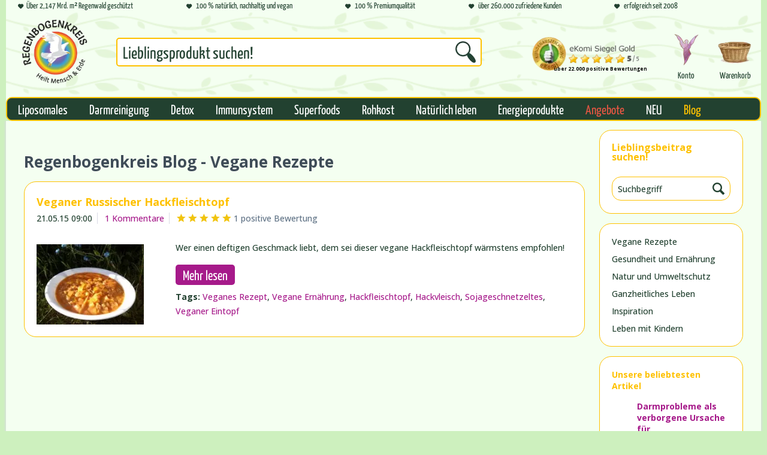

--- FILE ---
content_type: text/html; charset=UTF-8
request_url: https://www.regenbogenkreis.de/blog/vegane-rezepte/?p=1&sFilterTags=Veganer%2BEintopf
body_size: 24008
content:
<!DOCTYPE html>
<html class="no-js" lang="de" itemscope="itemscope" itemtype="https://schema.org/WebPage">
<head>
<meta charset="utf-8"><!-- WbmTagManager -->
<script>
(function(w,d,s,l,i){w[l]=w[l]||[];w[l].push({'gtm.start':new Date().getTime(),event:'gtm.js'});var f=d.getElementsByTagName(s)[0],j=d.createElement(s),dl=l!='dataLayer'?'&l='+l:'';j.async=true;j.src='https://www.googletagmanager.com/gtm.js?id='+i+dl;f.parentNode.insertBefore(j,f);})(window,document,'script','dataLayer','GTM-TM6LHSW');
</script>
<!-- End WbmTagManager -->
<meta name="author" content="Regenbogenkreis.de / Matthias Langwasser" />
<meta name="robots" content="index,follow" />
<meta name="revisit-after" content="15 days" />
<meta name="keywords" content="blog vegane rezepte" />
<meta name="description" content="" />
<meta property="og:type" content="website" />
<meta property="og:site_name" content="Regenbogenkreis" />
<meta property="og:title" content="Vegane Rezepte" />
<meta property="og:description" content="" />
<meta name="twitter:card" content="summary" />
<meta name="twitter:site" content="Regenbogenkreis" />
<meta name="twitter:title" content="Vegane Rezepte" />
<meta name="twitter:description" content="" />
<meta itemprop="copyrightHolder" content="Regenbogenkreis" />
<meta itemprop="copyrightYear" content="2014" />
<meta itemprop="isFamilyFriendly" content="True" />
<meta itemprop="image" content="https://cdn.regenbogenkreis.de/media/image/g0/0a/e4/230810_RBK-Logo_200x200px_96ppi.png" />
<meta name="viewport" content="width=device-width, initial-scale=1.0">
<meta name="mobile-web-app-capable" content="yes">
<meta name="apple-mobile-web-app-title" content="Regenbogenkreis">
<meta name="apple-mobile-web-app-capable" content="yes">
<meta name="apple-mobile-web-app-status-bar-style" content="default">
<link rel="apple-touch-icon-precomposed" href="https://cdn.regenbogenkreis.de/media/image/1d/9e/c0/240531_RBK-Logo_Favicon_180x180px_ohneText_72ppi.png">
<link rel="shortcut icon" href="https://cdn.regenbogenkreis.de/media/image/1d/9e/c0/240531_RBK-Logo_Favicon_180x180px_ohneText_72ppi.png">
<meta name="msapplication-navbutton-color" content="#D9400B" />
<meta name="application-name" content="Regenbogenkreis" />
<meta name="msapplication-starturl" content="https://www.regenbogenkreis.de/" />
<meta name="msapplication-window" content="width=1024;height=768" />
<meta name="msapplication-TileImage" content="https://cdn.regenbogenkreis.de/media/image/1d/9e/c0/240531_RBK-Logo_Favicon_180x180px_ohneText_72ppi.png">
<meta name="msapplication-TileColor" content="#D9400B">
<meta name="theme-color" content="#D9400B" />
<link rel="canonical" href="https://www.regenbogenkreis.de/blog/vegane-rezepte/" />
<link rel="alternate" type="application/rss+xml" title="Vegane Rezepte RSS" href="https://www.regenbogenkreis.de/blog/vegane-rezepte/?sRss=1"/>
<link rel="alternate" type="application/atom+xml" title="Vegane Rezepte ATOM" href="https://www.regenbogenkreis.de/blog/vegane-rezepte/?sAtom=1"/>
<title itemprop="name">Regenbogenkreis Blog ► Vegane Rezepte zum Nachbacken | Regenbogenkreis</title>
<link href="/web/cache/1767773138_9a64d2a7fb738ec5f01856025b58a9de.css" media="all" rel="stylesheet" type="text/css" />
<meta property="fb:app_id" content="832558547167403">
<link rel="preconnect" href="https://delivery.consentmanager.net">
<link rel="preconnect" href="https://cdn.consentmanager.net">
<style type="text/css">
@media screen and (min-width: 768px){.ekomi-widget-container img{width: 56px;}.navigation--entry.entry--search,.main-search--form{height:120px;}.product--badge.badge--recommend img{width:56px;height:38px;}}
.emzTopbar-wrapper i[class*="icon--"] {display: inline-block;width: 9px;}
@media screen and (min-width: 1440px){.shop--navigation .navigation--entry .icon--search.icon--search{font-size: 39px;}}
@media screen and (min-width: 1024px){.emzTopbar-wrapper{overflow: hidden;flex-wrap: nowrap;height: 21px;}}
@font-face{font-family:'Open Sans';font-display:swap;src:local('Open Sans Light'),local('OpenSans-Light'),url('/themes/Frontend/Responsive/frontend/_public/vendors/fonts/open-sans-fontface/Light/OpenSans-Light.woff2?61186db88196ad2ca72b97f935ebf843') format('woff2'),url('/themes/Frontend/Responsive/frontend/_public/vendors/fonts/open-sans-fontface/Light/OpenSans-Light.woff?25a19bfa95bda64e28e2e7a3e4580e22') format('woff'),url('/themes/Frontend/Responsive/frontend/_public/vendors/fonts/open-sans-fontface/Light/OpenSans-Light.ttf?2b9f7e91d6a8336229b3d849d429b43f') format('truetype');font-weight:300;font-style:normal}@font-face{font-family:'Open Sans';font-display:swap;src:local('Open Sans Regular'),local('Open Sans'),url('/themes/Frontend/Responsive/frontend/_public/vendors/fonts/open-sans-fontface/Regular/OpenSans-Regular.woff2?e65895cef19547767ee76c1a2f792597') format('woff2'),url('/themes/Frontend/Responsive/frontend/_public/vendors/fonts/open-sans-fontface/Regular/OpenSans-Regular.woff?91284aeef0ca5cb28ad32a6f7744b96e') format('woff'),url('/themes/Frontend/Responsive/frontend/_public/vendors/fonts/open-sans-fontface/Regular/OpenSans-Regular.ttf?3798547e37b03153747dfaa140a2917a') format('truetype');font-weight:400;font-style:normal}@font-face{font-family:'Open Sans';font-display:swap;src:local('Open Sans Semibold'),local('OpenSans-SemiBold'),url('/themes/Frontend/Responsive/frontend/_public/vendors/fonts/open-sans-fontface/Semibold/OpenSans-Semibold.woff2?709ce61106c13209de57ab55f23f17e7') format('woff2'),url('/themes/Frontend/Responsive/frontend/_public/vendors/fonts/open-sans-fontface/Semibold/OpenSans-Semibold.woff?b811d876dd226ab40b866103d10f8fce') format('woff'),url('/themes/Frontend/Responsive/frontend/_public/vendors/fonts/open-sans-fontface/Semibold/OpenSans-Semibold.ttf?8d63354e407e828526ece6e5e657db52') format('truetype');font-weight:600;font-style:normal}@font-face{font-family:'Open Sans';font-display:swap;src:local('Open Sans Bold'),local('OpenSans-Bold'),url('/themes/Frontend/Responsive/frontend/_public/vendors/fonts/open-sans-fontface/Bold/OpenSans-Bold.woff2?f773f42ea27dacbd91ca0d2ffbaebeff') format('woff2'),url('/themes/Frontend/Responsive/frontend/_public/vendors/fonts/open-sans-fontface/Bold/OpenSans-Bold.woff?e00afeca396e1f45b3df5065ec2264e3') format('woff'),url('/themes/Frontend/Responsive/frontend/_public/vendors/fonts/open-sans-fontface/Bold/OpenSans-Bold.ttf?0cde08a94db8b0d4080014780d50f011') format('truetype');font-weight:700;font-style:normal}@font-face{font-family:'Open Sans';font-display:swap;src:local('Open Sans ExtraBold'),local('OpenSans-ExtraBold'),url('/themes/Frontend/Responsive/frontend/_public/vendors/fonts/open-sans-fontface/ExtraBold/OpenSans-ExtraBold.woff2?0596ca66b2fab5d5ab0ad291a9d6b957') format('woff2'),url('/themes/Frontend/Responsive/frontend/_public/vendors/fonts/open-sans-fontface/ExtraBold/OpenSans-ExtraBold.woff?4df0d973ed0286605387bb72a78289b1') format('woff'),url('/themes/Frontend/Responsive/frontend/_public/vendors/fonts/open-sans-fontface/ExtraBold/OpenSans-ExtraBold.ttf?94a136d103a33bea01e68d8cb5bb16a2') format('truetype');font-weight:800;font-style:normal}@font-face{font-family:shopware;font-display:block;src:url('/themes/Frontend/Responsive/frontend/_public/src/fonts/shopware.woff2?e45add4e24777fa3a26905f6dda94dd9') format('woff2'),url('/themes/Frontend/Responsive/frontend/_public/src/fonts/shopware.woff?c76fdd1d8a1beda41cbb357ee3391f62') format('woff'),url('/themes/Frontend/Responsive/frontend/_public/src/fonts/shopware.ttf?e0dfae03c8bb33d81d04cbf4c195ed0d') format('truetype'),url('/themes/Frontend/Responsive/frontend/_public/src/fonts/shopware.svg?fe605d34d5d0eb92c421dbff84b3fd9e') format('svg');font-weight:400;font-style:normal}@font-face{font-family:'Yanone Kaffeesatz Regular';src:url('/custom/plugins/EmzRegenbogenkreisRedesignTheme/Resources/Themes/Frontend/EmzRegenbogenkreisRedesignTheme/frontend/_public/src/fonts/YanoneKaffeesatz/YanoneKaffeesatz-Regular.otf');font-weight:400;font-style:normal;font-display:fallback}@font-face{font-family:'Open Sans';font-display:swap;src:local('Open Sans Light'),local('OpenSans-Light'),url('/themes/Frontend/Responsive/frontend/_public/vendors/fonts/open-sans-fontface/Light/OpenSans-Light.woff2?61186db88196ad2ca72b97f935ebf843') format('woff2'),url('/themes/Frontend/Responsive/frontend/_public/vendors/fonts/open-sans-fontface/Light/OpenSans-Light.woff?25a19bfa95bda64e28e2e7a3e4580e22') format('woff'),url('/themes/Frontend/Responsive/frontend/_public/vendors/fonts/open-sans-fontface/Light/OpenSans-Light.ttf?2b9f7e91d6a8336229b3d849d429b43f') format('truetype');font-weight:300;font-style:normal}@font-face{font-family:'Open Sans';font-display:swap;src:local('Open Sans Regular'),local('Open Sans'),url('/themes/Frontend/Responsive/frontend/_public/vendors/fonts/open-sans-fontface/Regular/OpenSans-Regular.woff2?e65895cef19547767ee76c1a2f792597') format('woff2'),url('/themes/Frontend/Responsive/frontend/_public/vendors/fonts/open-sans-fontface/Regular/OpenSans-Regular.woff?91284aeef0ca5cb28ad32a6f7744b96e') format('woff'),url('/themes/Frontend/Responsive/frontend/_public/vendors/fonts/open-sans-fontface/Regular/OpenSans-Regular.ttf?3798547e37b03153747dfaa140a2917a') format('truetype');font-weight:400;font-style:normal}@font-face{font-family:'Open Sans';font-display:swap;src:local('Open Sans Semibold'),local('OpenSans-SemiBold'),url('/themes/Frontend/Responsive/frontend/_public/vendors/fonts/open-sans-fontface/Semibold/OpenSans-Semibold.woff2?709ce61106c13209de57ab55f23f17e7') format('woff2'),url('/themes/Frontend/Responsive/frontend/_public/vendors/fonts/open-sans-fontface/Semibold/OpenSans-Semibold.woff?b811d876dd226ab40b866103d10f8fce') format('woff'),url('/themes/Frontend/Responsive/frontend/_public/vendors/fonts/open-sans-fontface/Semibold/OpenSans-Semibold.ttf?8d63354e407e828526ece6e5e657db52') format('truetype');font-weight:600;font-style:normal}@font-face{font-family:'Open Sans';font-display:swap;src:local('Open Sans Bold'),local('OpenSans-Bold'),url('/themes/Frontend/Responsive/frontend/_public/vendors/fonts/open-sans-fontface/Bold/OpenSans-Bold.woff2?f773f42ea27dacbd91ca0d2ffbaebeff') format('woff2'),url('/themes/Frontend/Responsive/frontend/_public/vendors/fonts/open-sans-fontface/Bold/OpenSans-Bold.woff?e00afeca396e1f45b3df5065ec2264e3') format('woff'),url('/themes/Frontend/Responsive/frontend/_public/vendors/fonts/open-sans-fontface/Bold/OpenSans-Bold.ttf?0cde08a94db8b0d4080014780d50f011') format('truetype');font-weight:700;font-style:normal}@font-face{font-family:'Open Sans';font-display:swap;src:local('Open Sans ExtraBold'),local('OpenSans-ExtraBold'),url('/themes/Frontend/Responsive/frontend/_public/vendors/fonts/open-sans-fontface/ExtraBold/OpenSans-ExtraBold.woff2?0596ca66b2fab5d5ab0ad291a9d6b957') format('woff2'),url('/themes/Frontend/Responsive/frontend/_public/vendors/fonts/open-sans-fontface/ExtraBold/OpenSans-ExtraBold.woff?4df0d973ed0286605387bb72a78289b1') format('woff'),url('/themes/Frontend/Responsive/frontend/_public/vendors/fonts/open-sans-fontface/ExtraBold/OpenSans-ExtraBold.ttf?94a136d103a33bea01e68d8cb5bb16a2') format('truetype');font-weight:800;font-style:normal}@font-face{font-family:shopware;font-display:block;src:url('/themes/Frontend/Responsive/frontend/_public/src/fonts/shopware.woff2?e45add4e24777fa3a26905f6dda94dd9') format('woff2'),url('/themes/Frontend/Responsive/frontend/_public/src/fonts/shopware.woff?c76fdd1d8a1beda41cbb357ee3391f62') format('woff'),url('/themes/Frontend/Responsive/frontend/_public/src/fonts/shopware.ttf?e0dfae03c8bb33d81d04cbf4c195ed0d') format('truetype'),url('/themes/Frontend/Responsive/frontend/_public/src/fonts/shopware.svg?fe605d34d5d0eb92c421dbff84b3fd9e') format('svg');font-weight:400;font-style:normal}@font-face{font-family:'Yanone Kaffeesatz Regular';src:url('/custom/plugins/EmzRegenbogenkreisRedesignTheme/Resources/Themes/Frontend/EmzRegenbogenkreisRedesignTheme/frontend/_public/src/fonts/YanoneKaffeesatz/YanoneKaffeesatz-Regular.otf');font-weight:400;font-style:normal;font-display:fallback}@media screen and (min-width:48em){.alert .alert--icon,.alert .icon--element{width:8%}.alert .alert--content{width:92%}.content-main{box-shadow:0 0 4px 1px #dadae5}.content-main:not(.is--small){min-height:46.875rem}.content-main--inner{padding:0 1.875rem 1rem;width:100%}}@media screen and (min-width:78.75em){.container--ajax-cart{margin-right:0}.content-main{margin-top:1.25rem;margin-bottom:2.8125rem}.content-main:not(.is--small){min-height:43.75rem}.content-main--inner{padding:0 3.125rem 3.125rem}}@media screen and (min-width:48em){.sidebar-main{width:14.375rem;margin:0;padding-top:1.875rem;display:none;float:left}.is--ctl-index .sidebar-main{display:none}.is--ctl-index .sidebar-main+.content--wrapper{margin:0}.sidebar-main .mobile--switches,.sidebar-main .navigation--smartphone{display:none}.sidebar-main .sidebar--categories-wrapper{display:block}.navigation--headline{margin:1.25rem .625rem .625rem}.categories--headline{display:none}.sidebar--categories-navigation{margin-bottom:1.25rem}.sidebar--navigation{border-radius:3px;background-clip:padding-box;border:1px solid #dadae5}.sidebar--navigation .navigation--entry{padding:0;margin:0 .625rem}.sidebar--navigation .navigation--link{padding:.625rem;display:block}.sidebar--navigation .navigation--link .is--icon-right{display:none}.sidebar-main.off-canvas{background:0 0}.content--home{margin-top:1.875rem}}.header-main .emzTopbar-wrapper .icon--phone:before{content:url('/custom/plugins/EmzRegenbogenkreisRedesignTheme/Resources/Themes/Frontend/EmzRegenbogenkreisRedesignTheme/frontend/_public/src/img/icon--phone.png')}.header-main .header--navigation{background:#f4fff1;background-image:url('/custom/plugins/EmzRegenbogenkreisRedesignTheme/Resources/Themes/Frontend/EmzRegenbogenkreisRedesignTheme/frontend/_public/src/img/header-background.png');background-size:cover}.header-main .header--navigation .shop--navigation .navigation--entry.entry--search .main-search--form .main-search--button .icon--search:before{content:url('/custom/plugins/EmzRegenbogenkreisRedesignTheme/Resources/Themes/Frontend/EmzRegenbogenkreisRedesignTheme/frontend/_public/src/img/icon--search.png')}@media screen and (min-width:48em){.cart--quantity{margin-left:6.5625rem}.header-main .emzTopbar-wrapper{display:flex;flex-wrap:wrap;padding-left:1.25rem;background:#f4fff1}.header-main .emzTopbar-wrapper .emzTopbar-element{font-family:'Yanone Kaffeesatz Regular',Helvetica,Arial,sans-serif;font-size:.875rem;color:#224130;width:33.3%}.header-main .emzTopbar-wrapper .emzTopbar-element a{color:#224130}.header-main .emzTopbar-wrapper .emzTopbar-element .special-element{background:#224130;color:#fec100;padding:0 .625rem .3125rem;border-bottom-left-radius:1.25rem;border-bottom-right-radius:1.25rem}.header-main .emzTopbar-wrapper .emzTopbar-element i{font-size:.5rem;line-height:1.25rem;margin-right:.3125rem}.header-main .emzTopbar-wrapper .emzTopbar-element .is--big{font-size:.8125rem}.header-main .header--navigation{line-height:7.5rem}.header-main .header--navigation .shop--navigation{width:75%}.header-main .header--navigation .shop--navigation .navigation--entry.entry--account .account--link{height:4.6875rem}.header-main .header--navigation .shop--navigation .navigation--entry.entry--account .account--link .entry--display{display:block;font-family:'Yanone Kaffeesatz Regular',Helvetica,Arial,sans-serif;font-size:.9375rem;color:#224130;text-align:center}.header-main .header--navigation .shop--navigation .navigation--entry.entry--cart .cart--link{height:3.4375rem;padding-left:.625rem}.header-main .header--navigation .shop--navigation .navigation--entry.entry--cart .cart--link .cart--quantity{top:1.5625rem;left:3.125rem;background:#224130}.header-main .header--navigation .shop--navigation .navigation--entry.entry--cart .cart--link .cart--text{display:block;font-family:'Yanone Kaffeesatz Regular',Helvetica,Arial,sans-serif;font-weight:400;font-size:.9375rem;color:#224130;text-align:center}.header-main .header--navigation .shop--navigation .navigation--entry.entry--search{width:45%}.header-main .header--navigation .shop--navigation .navigation--entry.entry--search .main-search--form .main-search--button{top:30%}.header-main .header--navigation .shop--navigation .navigation--entry.entry--search .main-search--form .form--ajax-loader{top:2.8125rem}.header-main .header--navigation .logo-main{width:20%}.header-main .header--navigation .logo-main .logo--shop{height:7.5rem}.header-main .header--navigation .logo-main .logo--shop .logo--link{height:6.875rem}.header-main .header--navigation{height:inherit}.main-search--results{top:8.125rem;left:37%;width:38.125rem}}@media screen and (min-width:78.75em){.sidebar-main{padding-top:2.8125rem;display:block}.sidebar-main.off-canvas{position:relative;top:0;left:0;z-index:1000}.content--home{margin-top:3.125rem}.advanced-menu .content--wrapper{margin:2.5rem}.header-main .emzTopbar-wrapper .emzTopbar-element{margin-right:3.125rem}.header-main .header--navigation .shop--navigation .navigation--entry.entry--search{width:55%}}@media screen and (min-width:64em){.navigation-main .advanced-menu{width:15%}.is--ctl-index .content-main .content-main--inner{padding:0}}@media screen and (min-width:48em){.content-main .content-main--inner{padding:0 1.875rem 1.25rem}.sidebar-main{padding-top:0}.sidebar-main .categories--navigation{display:none}.sidebar-main .sidebar--categories-navigation{margin-bottom:0}}@-webkit-keyframes keyframe--spin{from{-webkit-transform:rotate(0);transform:rotate(0)}to{-webkit-transform:rotate(360deg);transform:rotate(360deg)}}@keyframes keyframe--spin{from{-webkit-transform:rotate(0);transform:rotate(0)}to{-webkit-transform:rotate(360deg);transform:rotate(360deg)}}html{font-family:sans-serif;-ms-text-size-adjust:100%;-webkit-text-size-adjust:100%}body{margin:0}aside,header,nav,section{display:block}a{background-color:transparent}img{border:0}button,input,select{color:inherit;font:inherit;margin:0}button{overflow:visible}button,select{text-transform:none}button{-webkit-appearance:button}button::-moz-focus-inner,input::-moz-focus-inner{border:0;padding:0}input{line-height:normal}input[type=search]{-webkit-appearance:textfield;box-sizing:content-box}input[type=search]::-webkit-search-cancel-button,input[type=search]::-webkit-search-decoration{-webkit-appearance:none}.block,.block-group,.block-group:after,.block-group:before,.block:after,.block:before{-webkit-box-sizing:border-box;-moz-box-sizing:border-box;box-sizing:border-box}.block-group{zoom:1;list-style-type:none;padding:0;margin:0}.block-group:after,.block-group:before{display:table;content:"";line-height:0}.block-group:after{clear:both}.block-group>.block-group{clear:none;float:left;margin:0!important}.block{float:left;width:100%}.btn{padding:.125rem .625rem;line-height:2rem;border-radius:3px;background-clip:padding-box;-webkit-appearance:none;-moz-appearance:none;appearance:none;font-size:.875rem;background-color:#fff;background-image:linear-gradient(to bottom,#fff 0,#f8f8fa 100%);-webkit-font-smoothing:inherit;display:inline-block;position:relative;font-weight:700;text-decoration:none;text-align:left;border:1px solid #dadae5;color:#5f7285}.btn [class^=icon--]{font-size:.625rem}.btn.is--icon-left{padding-left:2.25rem}.btn.is--icon-left [class^=icon--]{height:1rem;line-height:2rem;margin:-1rem 0 0;left:.75rem;font-weight:500;display:block;position:absolute;top:50%}.is--primary{padding:.125rem .75rem;line-height:2.125rem;background-color:#fa5d27;background-image:linear-gradient(to bottom,#fa5d27 0,#d9400b 100%);border:0;color:#fff}.container{max-width:78.75rem;background:#fff;margin:0 auto;width:100%}.container:after{content:"";display:table;clear:both}.emotion--overlay{width:3.125rem;height:3.125rem;top:3.125rem;border-radius:3px;background-clip:padding-box;margin:0 auto;position:relative;left:0;z-index:1000}.emotion--overlay .emotion--loading-indicator{padding:0;position:absolute;top:0;bottom:0;left:0;right:0;margin:auto}.emotion--overlay~.content-main{min-height:125rem;visibility:hidden}.emotion--loading-indicator{width:1.3125rem;height:1.3125rem;padding:3.125rem 0;margin:0 auto;display:block;position:relative;box-sizing:content-box}.emotion--loading-indicator:before{border-radius:100%;background-clip:padding-box;-webkit-animation:1s linear infinite keyframe--spin;animation:1s linear infinite keyframe--spin;width:100%;height:100%;box-sizing:border-box;display:block;content:"";border-width:2px;border-style:solid;border-color:#333 #ccc #ccc}.content--emotions{display:block}.emotion--wrapper{display:block;margin:0 auto;max-width:1160px;overflow:hidden}input[type=search]{-webkit-appearance:none;-moz-appearance:none;appearance:none;border-radius:3px;background-clip:padding-box;box-sizing:border-box;line-height:1.1875rem;font-size:.875rem;width:18.125rem;padding:.625rem .625rem .5625rem;box-shadow:inset 0 1px 1px #dadae5;background:#f8f8fa;border:1px solid #dadae5;border-top-color:#cbcbdb;color:#8798a9;text-align:left}.select-field{max-width:18.125rem;height:2.625rem;width:100%;display:inline-block;position:relative;overflow:hidden}.select-field select{-webkit-appearance:none;-moz-appearance:none;appearance:none;padding:0 2.5rem 0 .625rem;line-height:2.5rem;border-radius:3px;background-clip:padding-box;background-color:#fff;background-image:linear-gradient(to bottom,#fff 0,#f8f8fa 100%);height:100%;width:100%;display:block;white-space:nowrap;overflow:hidden;text-overflow:ellipsis;text-align:left;border:1px solid #dadae5}.select-field select option{padding:.25rem .5rem;color:#3f4c58;background:#fff}.select-field select::-ms-expand{display:none}.select-field:after{width:1.875rem;height:2.5rem;top:.0625rem;line-height:40px;max-height:100%;display:block;content:"\e612";position:absolute;right:0;font-size:5px;border-left:1px solid #dadae5;text-align:center;font-family:shopware}[class*=" icon--"],[class^=icon--]{font-family:shopware;speak:none;font-style:normal;font-weight:400;font-variant:normal;text-transform:none;line-height:1;-webkit-font-smoothing:antialiased;-moz-osx-font-smoothing:grayscale}.icon--arrow-right:before{content:"\e60f"}.icon--search:before{content:"\e604"}.icon--menu:before{content:"\e606"}.icon--heart:before{content:"\e60a"}.icon--cross:before{content:"\e60d"}.icon--phone:before{content:"\e619"}.icon--warning:before{content:"\e695"}.icon--text:before{content:"\e6a4"}.navigation--list{list-style:none}.off-canvas{-webkit-transform-style:preserve-3d;transform-style:preserve-3d;width:17.5rem;background:#fff;position:fixed;top:0;bottom:0;display:none;overflow:auto;-webkit-overflow-scrolling:touch;z-index:8000}.off-canvas .sidebar--navigation .navigation--link{padding:.125rem .625rem;line-height:2.375rem}.off-canvas .sidebar--navigation .navigation--link .is--icon-right{margin-top:0}.page-wrap{position:relative;left:0}.navigation--smartphone .navigation--entry{padding:.75rem .625rem;background:#fff}.navigation--smartphone .navigation--link{display:block}.navigation--smartphone .entry--close-off-canvas{padding:.125rem .625rem;line-height:2.375rem;background-color:#5f7285;background-image:linear-gradient(to bottom,#5f7285 0,#3f4c58 100%)}.navigation--smartphone .entry--close-off-canvas .navigation--link{font-size:.875rem;color:#f8f8fa;font-weight:700}.navigation--smartphone .entry--close-off-canvas .navigation--link:after{content:"";display:table;clear:both}.navigation--smartphone .entry--close-off-canvas .icon--arrow-right{margin:.75rem 0 0;font-size:.6875rem;float:right}.navigation--headline,.sidebar--navigation{margin:0 .625rem}.navigation--headline{margin:1rem .625rem .375rem;line-height:1.625rem;color:#3f4c58;font-weight:700;font-size:1em}.sidebar--navigation{border-radius:3px;background-clip:padding-box;background:#fff;border:1px solid #dadae5}.sidebar--navigation .navigation--entry{border-bottom:1px solid #dadae5}.sidebar--navigation .navigation--entry:last-child{border-bottom:0}.sidebar--navigation .navigation--link{color:#5f7285;overflow:hidden;text-overflow:ellipsis}@media screen and (min-width:48em){.off-canvas{-webkit-transform:translate(0,0);transform:translate(0,0);display:block;background:0 0;position:relative;width:auto;height:auto;top:0;left:0;z-index:1000}.off-canvas .sidebar--navigation .navigation--link{padding:.625rem;line-height:inherit}.sidebar-main .entry--close-off-canvas{display:none}.sidebar-main .icon--arrow-right{display:none}}form{display:block}.alert{font-size:.875rem;line-height:1.5rem;position:relative;overflow:hidden}.alert:after{content:"";display:table;clear:both}.alert.is--warning{color:#ae8e0a;background:#fbf5db}.alert.is--warning .alert--icon{background:#f1c40f}.alert .icon--element{position:absolute;top:50%;left:0;width:15%;margin-top:-9px}.alert .alert--content,.alert .alert--icon{padding:.625rem;float:left}.alert .alert--icon{font-size:1.125rem;line-height:1.625rem;width:15%;text-align:center;font-weight:700;color:#fff;padding-bottom:9999em;margin-bottom:-9999em}.alert .alert--content{width:85%}.badge{padding:0 .3125rem;margin:0 .3125rem;height:1.25rem;min-width:.625rem;line-height:1.25rem;font-size:.75rem;border-radius:50px;background-clip:padding-box;box-sizing:content-box;display:inline-block;white-space:nowrap;z-index:500;font-weight:700;text-align:center;background:#fff;color:#d9400b;border:1px solid #dadae5}.badge.is--primary{background-color:#fa5d27;background-image:linear-gradient(to bottom,#fa5d27 0,#d9400b 100%);color:#fff;border-color:#fff}.badge.is--minimal{border:0}.language--flag{height:.6875rem;width:.875rem;display:inline-block;text-indent:100%;white-space:nowrap;overflow:hidden}.language--flag.de_DE{background-position:0 0;background-image:linear-gradient(to bottom,#000 33%,#d00 33%,#d00 66%,#ffce00 66%)}.navigation--list-wrapper{position:relative;overflow:hidden}.container--ajax-cart{top:3.125rem;margin-right:.625rem;padding:.9375rem 0 0;position:absolute;text-align:left;right:0;z-index:3000;display:none}*{box-sizing:border-box}html{width:100%;height:100%}body{font-size:.875rem;font-family:"Open Sans","Helvetica Neue",Helvetica,Arial,"Lucida Grande",sans-serif;font-weight:500;color:#5f7285;background:#cdf0be;text-rendering:optimizeLegibility;-webkit-font-smoothing:antialiased}img{display:block;max-width:100%;max-height:100%;height:auto}a{color:#d9400b;text-decoration:none}ul{margin:0;padding:0;padding-left:3em;}.ajax-loader{display:none}.is--rounded{border-radius:3px;background-clip:padding-box}.is--hidden{display:none!important}::-moz-placeholder{color:#8798a9}::-webkit-input-placeholder{color:#8798a9}:-ms-input-placeholder{color:#8798a9}.page-wrap{min-width:20rem}.content--wrapper:after,.content-main:after{content:"";display:table;clear:both}.content-main--inner{padding:0 .625rem 1rem}.content-main--inner:after{content:"";display:table;clear:both}.content{width:100%;float:left}@media screen and (min-width:48em){.alert .alert--icon,.alert .icon--element{width:8%}.alert .alert--content{width:92%}.content-main{box-shadow:0 0 4px 1px #dadae5}.content-main:not(.is--small){min-height:46.875rem}.content-main--inner{padding:0 1.875rem 1rem;width:100%}}@media screen and (min-width:78.75em){.container--ajax-cart{margin-right:0}.content-main{margin-top:1.25rem;margin-bottom:2.8125rem}.content-main:not(.is--small){min-height:43.75rem}.content-main--inner{padding:0 3.125rem 3.125rem}}.header-main{padding-bottom:.625rem;background:#fff;border-bottom:1px solid #d9400b}.header-main .logo-main{padding:.625rem}.header-main .logo-main .logo--link{height:2.1875rem;display:inline-block;max-width:100%}.header-main .logo-main .logo--shop{height:2.1875rem;width:50%}.header-main .header--navigation{position:relative}.shop--navigation{position:relative}.shop--navigation .navigation--list{width:100%;text-align:right}.shop--navigation .navigation--entry{margin-right:.3125rem;display:inline-block}.shop--navigation .navigation--entry .btn{height:2.5rem;width:2.5rem;vertical-align:middle}.shop--navigation .navigation--entry .cart--link{padding:.125rem .625rem .125rem .375rem}.shop--navigation .navigation--entry .account--link{padding:.125rem .625rem .125rem .5rem}.shop--navigation .navigation--entry .icon--heart{font-size:1.125rem;vertical-align:middle}.shop--navigation .navigation--entry .icon--search{font-size:1.375rem;vertical-align:middle}.shop--navigation .cart--quantity{top:-.25rem;left:1.4375rem;position:absolute;margin:0}.shop--navigation .entry--link{text-align:center;text-decoration:none}.shop--navigation .main-search--form,.shop--navigation .search--display{display:none}.shop--navigation .entry--account{position:relative}.shop--navigation .entry--cart{margin-right:.75rem;position:relative}.shop--navigation .entry--menu-left{top:0;left:0;position:absolute;display:block;font-weight:700;text-align:left}.shop--navigation .entry--menu-left .btn{padding-left:3rem;line-height:2.1875rem;font-size:1.0625rem;height:2.5rem;color:#5f7285;width:auto;background:0 none;border:0}.shop--navigation .entry--menu-left .icon--menu{font-size:1.25rem}.main-search--form{padding:.625rem;width:100%;left:0;top:0;position:absolute;z-index:3000}.main-search--form .main-search--field{padding:.5625rem 2.375rem .5625rem .5625rem;height:2.5rem;background:#fff;vertical-align:middle;width:100%;position:relative}.main-search--form .main-search--button{-webkit-appearance:none;-moz-appearance:none;appearance:none;top:.625rem;bottom:.625rem;right:.625rem;font-size:1.25rem;padding:0 .625rem;line-height:1;position:absolute;z-index:2;border:0;background:0 0;color:#5f7285;outline:0}.main-search--form .main-search--text{display:none}.main-search--results{top:6.875rem;position:absolute;width:100%;left:0;text-align:left;z-index:3500;display:none}.main-search--results:after{content:"";display:table;clear:both}.off-canvas .mobile--switches .navigation--entry{padding:0;border:none;background:0 0}@media screen and (min-width:30em){.entry--search{display:inline-block;position:absolute;left:26%;width:40%}.entry--search .entry--trigger{display:none}.entry--search .main-search--form{box-shadow:0 0 0 transparent;border-bottom:0;padding:0;display:inline-block;position:relative}.entry--search .main-search--form .main-search--field{background:#f8f8fa}.entry--search .main-search--form .main-search--button{top:0;bottom:0;right:0;padding:0 .625rem;height:2.5rem}.main-search--results{top:3.125rem;width:28.125rem;margin-left:-6.875rem}.main-search--results:after{content:"";display:table;clear:both}}@media screen and (min-width:48em){.header-main{padding-bottom:0;border-bottom:0}.header-main .container:after{content:"";display:table;clear:both}.header-main .header--navigation{padding:.625rem 0}.header-main .logo-main{padding:0 0 0 .625rem;width:35%}.header-main .logo-main .logo--link{height:3.125rem}.header-main .logo-main .logo--shop{height:3.125rem;width:82%}.logo-main,.shop--navigation{float:left}.shop--navigation{width:65%}.shop--navigation .navigation--list{background-image:none;text-align:right}.shop--navigation .navigation--entry{border-radius:3px;background-clip:padding-box;border:0;width:auto;float:none;display:inline-block}.shop--navigation .entry--link{font-weight:500}.shop--navigation .entry--menu-left{display:none}.shop--navigation .cart--quantity,.shop--navigation .entry--account,.shop--navigation .search--display{display:inline-block}.shop--navigation .entry--search{font-size:.875rem;position:absolute;left:3%;margin-right:10%;background:#fff;padding:0;border:0;width:50%}.shop--navigation .entry--search .entry--trigger{display:none}.shop--navigation .main-search--form{box-shadow:0 0 0 transparent;display:block;padding:0;border:0}.main-search--form{left:auto}.main-search--results{width:28.125rem;margin-left:-14.0625rem;top:3.4375rem;left:50%}.main-search--results:after{content:"";display:table;clear:both}}@media screen and (min-width:64em){.header-main .logo-main{width:30%}.header-main .shop--navigation{width:70%}.shop--navigation .entry--search{width:40%;margin-right:8%}.navigation--list .navigation--entry .btn{width:auto}.navigation--list .entry--cart .cart--link{padding-left:3.125rem}.navigation--list .entry--cart .cart--link .cart--quantity{display:inline-block}.navigation--list .entry--account .account--link{padding-left:2.25rem}}@media screen and (min-width:78.75em){.header-main .logo--shop{width:75%}.shop--navigation{width:75%}.shop--navigation .entry--link{font-size:.875rem}.shop--navigation .entry--trigger{margin-right:.875rem}.shop--navigation .entry--search{width:40%}.shop--navigation .entry--cart{margin-right:0}}.navigation-main{background:#fff;display:none}@media screen and (min-width:48em){.navigation-main{border-bottom:1px solid #d9400b;display:block;position:relative}.navigation-main .navigation--list{padding:0 .625rem;margin:0;position:relative;white-space:nowrap}.navigation-main .navigation--list:after{content:"";display:table;clear:both}.navigation-main .navigation--entry{display:inline-block;-ms-touch-action:none}.navigation-main .navigation--link{padding:.5rem .875rem;font-size:1rem;border-top-left-radius:3px;border-top-right-radius:3px;border-bottom-right-radius:0;border-bottom-left-radius:0;background-clip:padding-box;margin:0;display:block;color:#5f7285}}@media screen and (min-width:78.75em){.navigation-main .navigation--list{padding:0}}.sidebar-main.off-canvas{background:#f5f5f8}.mobile--switches{padding:.375rem .625rem;height:2.6875rem;display:block}.mobile--switches:after{content:"";display:table;clear:both}.mobile--switches .navigation--entry{margin-right:1.25rem;float:left}.mobile--switches .field--select,.mobile--switches .navigation--entry{height:1.875rem}.mobile--switches .field--select{position:relative}.mobile--switches .select-field{height:1.875rem}.mobile--switches .select-field select{border-radius:0;padding:0 1.125rem 0 0;line-height:1.75rem;font-size:1rem;background:0 0;border:0}.mobile--switches .select-field:after{height:1.5625rem;line-height:1.75rem;width:auto;border:0}.mobile--switches .top-bar--language .select-field{width:2rem}.mobile--switches .top-bar--language .select-field select{text-indent:-9999px}.mobile--switches .top-bar--language .language--flag{margin-top:-.375rem;position:absolute;z-index:900;top:50%;left:0}.sidebar--navigation{border-radius:0;margin:0;border-left:0;border-right:0}.sidebar--navigation .navigation--entry{position:relative}.sidebar--navigation .navigation--link{padding:.625rem 1.25rem;width:100%;height:100%;display:block}.sidebar--navigation .navigation--link .is--icon-right{margin-top:.3125rem;font-size:.625rem;display:inline-block;float:right}@media screen and (min-width:48em){.sidebar-main{width:14.375rem;margin:0;padding-top:1.875rem;display:none;float:left}.is--ctl-index .sidebar-main{display:none}.is--ctl-index .sidebar-main+.content--wrapper{margin:0}.sidebar-main .mobile--switches,.sidebar-main .navigation--smartphone{display:none}.sidebar-main .sidebar--categories-wrapper{display:block}.navigation--headline{margin:1.25rem .625rem .625rem}.categories--headline{display:none}.sidebar--categories-navigation{margin-bottom:1.25rem}.sidebar--navigation{border-radius:3px;background-clip:padding-box;border:1px solid #dadae5}.sidebar--navigation .navigation--entry{padding:0;margin:0 .625rem}.sidebar--navigation .navigation--link{padding:.625rem;display:block}.sidebar--navigation .navigation--link .is--icon-right{display:none}.sidebar-main.off-canvas{background:0 0}}.content--home{margin-top:1.25rem}@media screen and (min-width:48em){.content--home{margin-top:1.875rem}.cart--quantity{margin-left:6.5625rem}}@media screen and (min-width:78.75em){.sidebar-main{padding-top:2.8125rem;display:block}.sidebar-main.off-canvas{position:relative;top:0;left:0;z-index:1000}.content--home{margin-top:3.125rem}}.btn::-moz-focus-inner{border:0;padding:0}.advanced-menu{max-width:78.75rem;box-shadow:0 10px 25px -15px #000;background:#fff;width:100%;position:absolute;color:#3f4c58;z-index:3000}.advanced-menu:after{content:"";display:table;clear:both}.advanced-menu .menu--list{list-style:none;display:block}.advanced-menu .content--wrapper{margin:1.25rem;position:relative}.advanced-menu .menu--delimiter{content:"";width:1px;background:#dadae5;position:absolute;display:block;top:0;bottom:0}.advanced-menu .menu--teaser{padding:.625rem .625rem 0 1.25rem;position:relative;float:left}.advanced-menu .teaser--headline{font-size:1.3125rem;margin:0 0 1.25rem;font-weight:700}.advanced-menu .teaser--text-link{color:#d9400b}.advanced-menu .menu--list-item{-webkit-hyphens:auto;hyphens:auto;word-break:normal;word-wrap:break-word}.advanced-menu .menu--list-item-link{padding:.3125rem 0;font-size:1rem;color:#3f4c58;display:block}.advanced-menu .button-container{font-size:1rem;padding:1.25rem 1.875rem 1.25rem 0;background:#3f4c58;color:#fff;font-weight:700}.advanced-menu .button-container .button--category{padding:1.25rem 3.125rem;color:#fff;position:relative}.advanced-menu .button-container .icon--arrow-right{font-size:.75rem;margin-top:-.375rem;position:absolute;top:50%;right:1.875rem}.advanced-menu .button-container .button--close{padding:1.25rem;margin-top:-1.25rem;float:right}.advanced-menu .menu--container{display:none}.advanced-menu .menu--level-0{padding:.625rem .625rem 0;float:left;-webkit-column-break-inside:avoid;page-break-inside:avoid;break-inside:avoid}.advanced-menu .menu--level-0.columns--2{-webkit-column-count:2;column-count:2}.advanced-menu .menu--level-0.columns--4{-webkit-column-count:4;column-count:4}.advanced-menu .item--level-0{padding-bottom:2.5rem;display:block;position:relative;-webkit-column-break-inside:avoid;page-break-inside:avoid;break-inside:avoid}.advanced-menu .item--level-0 .menu--list-item-link{font-weight:700}.top-bar--cart-list{margin-right:.625rem}.off-canvas .mobile--switches .top-bar--cart-list{display:none}.sidebar-main{display:none}.emotion--wrapper{overflow:initial}.header-main{border-bottom:none;background:#cdf0be}.header-main .emzTopbar-wrapper{display:none}.header-main .emzTopbar-wrapper .icon--phone:before{content:url('/custom/plugins/EmzRegenbogenkreisRedesignTheme/Resources/Themes/Frontend/EmzRegenbogenkreisRedesignTheme/frontend/_public/src/img/icon--phone.png')}.header-main .header--navigation{background:#f4fff1;background-image:url('/custom/plugins/EmzRegenbogenkreisRedesignTheme/Resources/Themes/Frontend/EmzRegenbogenkreisRedesignTheme/frontend/_public/src/img/header-background.png');background-size:cover}.header-main .header--navigation .shop--navigation .navigation--entry .btn{background-image:none;background:0 0;border:none;width:auto}.header-main .header--navigation .shop--navigation .navigation--entry.entry--notepad{display:none}.header-main .header--navigation .shop--navigation .navigation--entry.entry--cart .cart--link .cart--quantity{top:1.25rem;left:2.5rem;background:#224130}.header-main .header--navigation .shop--navigation .navigation--entry.entry--cart .cart--text{display:none}.header-main .header--navigation .shop--navigation .navigation--entry.entry--account .entry--display{display:none}.header-main .header--navigation .shop--navigation .navigation--entry.entry--search{margin-right:0;background:0 0}.header-main .header--navigation .shop--navigation .navigation--entry.entry--search .main-search--form{background:0 0}.header-main .header--navigation .shop--navigation .navigation--entry.entry--search .main-search--form .main-search--field{border:2px solid #fec100;border-radius:.3125rem;font-size:1.75rem;height:3rem;font-family:'Yanone Kaffeesatz Regular',Helvetica,Arial,sans-serif;background:#fff;color:#224130;box-shadow:none;line-height:2.1875rem;margin-bottom:.625rem}.header-main .header--navigation .shop--navigation .navigation--entry.entry--search .main-search--form .main-search--button{top:15%;color:#224130}.header-main .header--navigation .shop--navigation .navigation--entry.entry--search .main-search--form .main-search--button .icon--search:before{content:url('/custom/plugins/EmzRegenbogenkreisRedesignTheme/Resources/Themes/Frontend/EmzRegenbogenkreisRedesignTheme/frontend/_public/src/img/icon--search.png')}.header-main .header--navigation .shop--navigation .navigation--entry.entry--search .main-search--form .form--ajax-loader{top:1.5rem;right:3.75rem}.header-main .logo-main{text-align:center}.header-main .logo-main .logo--shop{width:100%;height:4.0625rem}.header-main .logo-main .logo--shop .logo--link{height:4.0625rem}.sidebar-main.off-canvas{background:#f4fff1}.sidebar-main.off-canvas .navigation--smartphone .entry--close-off-canvas{background-image:linear-gradient(to bottom,#2e6517 0,#000 100%)}.sidebar-main.off-canvas .categories--headline{font-family:'Yanone Kaffeesatz Regular',Helvetica,Arial,sans-serif;font-size:1.375rem;color:#fec100}.sidebar-main.off-canvas .sidebar--navigation{border:none;background:#f4fff1}.sidebar-main.off-canvas .sidebar--navigation .navigation--entry{background:#f4fff1;border:none}.sidebar-main.off-canvas .sidebar--navigation .navigation--entry .navigation--link{color:#224130}@media screen and (min-width:30em){.header-main .header--navigation{height:10.625rem}}@media screen and (min-width:48em){.header-main .emzTopbar-wrapper{display:flex;flex-wrap:wrap;padding-left:1.25rem;background:#f4fff1}.header-main .emzTopbar-wrapper .emzTopbar-element{font-family:'Yanone Kaffeesatz Regular',Helvetica,Arial,sans-serif;font-size:.875rem;color:#224130;width:33.3%}.header-main .emzTopbar-wrapper .emzTopbar-element a{color:#224130}.header-main .emzTopbar-wrapper .emzTopbar-element .special-element{background:#224130;color:#fec100;padding:0 .625rem .3125rem;border-bottom-left-radius:1.25rem;border-bottom-right-radius:1.25rem}.header-main .emzTopbar-wrapper .emzTopbar-element i{font-size:.5rem;line-height:1.25rem;margin-right:.3125rem}.header-main .emzTopbar-wrapper .emzTopbar-element .is--big{font-size:.8125rem}.header-main .header--navigation{line-height:7.5rem}.header-main .header--navigation .shop--navigation{width:75%}.header-main .header--navigation .shop--navigation .navigation--entry.entry--account .account--link{height:4.6875rem}.header-main .header--navigation .shop--navigation .navigation--entry.entry--account .account--link .entry--display{display:block;font-family:'Yanone Kaffeesatz Regular',Helvetica,Arial,sans-serif;font-size:.9375rem;color:#224130;text-align:center}.header-main .header--navigation .shop--navigation .navigation--entry.entry--cart .cart--link{height:3.4375rem;padding-left:.625rem}.header-main .header--navigation .shop--navigation .navigation--entry.entry--cart .cart--link .cart--quantity{top:1.5625rem;left:3.125rem;background:#224130}.header-main .header--navigation .shop--navigation .navigation--entry.entry--cart .cart--link .cart--text{display:block;font-family:'Yanone Kaffeesatz Regular',Helvetica,Arial,sans-serif;font-weight:400;font-size:.9375rem;color:#224130;text-align:center}.header-main .header--navigation .shop--navigation .navigation--entry.entry--search{width:45%}.header-main .header--navigation .shop--navigation .navigation--entry.entry--search .main-search--form .main-search--button{top:30%}.header-main .header--navigation .shop--navigation .navigation--entry.entry--search .main-search--form .form--ajax-loader{top:2.8125rem}.header-main .header--navigation .logo-main{width:20%}.header-main .header--navigation .logo-main .logo--shop{height:7.5rem}.header-main .header--navigation .logo-main .logo--shop .logo--link{height:6.875rem}.header-main .header--navigation{height:inherit}.main-search--results{top:8.125rem;left:37%;width:38.125rem}}@media screen and (min-width:64em){.header-main .emzTopbar-wrapper{justify-content:space-between}.header-main .emzTopbar-wrapper .emzTopbar-element{width:unset;display:inline-flex;margin-right:2.1875rem}.header-main .header--navigation .shop--navigation{width:88%}.header-main .header--navigation .shop--navigation .navigation--entry.entry--search{width:45%}.header-main .header--navigation .logo-main{width:12%}}@media screen and (min-width:78.75em){.advanced-menu .content--wrapper{margin:2.5rem}.header-main .emzTopbar-wrapper .emzTopbar-element{margin-right:3.125rem}.header-main .header--navigation .shop--navigation .navigation--entry.entry--search{width:55%}}.main-search--results{border:2px solid #fec100;background:#fff;border-radius:.3125rem}.navigation-main{background:#cdf0be}@media screen and (min-width:48em){.navigation-main{border-bottom:none}.navigation-main .navigation--list-wrapper{background:linear-gradient(to bottom,#f4fff1 0,#f4fff1 50%,#000 50%,#cdf0be 50%,#cdf0be 100%)}.navigation-main .navigation--list-wrapper .navigation--list{border:2px solid #fec100;border-radius:.625rem;background:#224130}.navigation-main .navigation--list-wrapper .navigation--list .navigation--entry .navigation--link{padding:.3125rem 1.125rem;font-size:1.375rem;font-family:'Yanone Kaffeesatz Regular',Helvetica,Arial,sans-serif;color:#fff;background:#224130}.navigation-main .advanced-menu{width:20%;box-shadow:none;background:0 0}.navigation-main .advanced-menu .button-container{display:none}.navigation-main .advanced-menu .menu--list.menu--level-0{column-count:1;width:100%!important}.navigation-main .advanced-menu .menu--list.menu--level-0 .menu--list-item{padding-bottom:0}.navigation-main .advanced-menu .content--wrapper{background:#224130;border-bottom-left-radius:25px;border-bottom-right-radius:25px;margin:0}.navigation-main .advanced-menu .content--wrapper.has--content{padding:0 .625rem .625rem}.navigation-main .advanced-menu .content--wrapper a{color:#fff;font-family:'Yanone Kaffeesatz Regular',Helvetica,Arial,sans-serif;padding-left:1.25rem}.navigation-main .advanced-menu .content--wrapper a:before{font-family:shopware;content:"\e60a";margin-right:.3125rem;font-size:.4375rem;position:absolute;left:0;top:.75rem}.navigation-main .advanced-menu .content--wrapper .menu--teaser{display:none}.navigation-main .advanced-menu .content--wrapper .menu--delimiter{display:none}}.content-main{margin-top:0;margin-bottom:0;background-color:#f4fff1}.content-main .content--home{margin-top:0}.content-main .content-main--inner{padding:0 .625rem .625rem;background:#f4fff1}.content-main .emotion--wrapper{max-width:78.75rem;margin:unset}@media screen and (min-width:64em){.navigation-main .advanced-menu{width:15%}.is--ctl-index .content-main .content-main--inner{padding:0}}@media screen and (min-width:78.75em){.navigation-main .advanced-menu{width:12%}}@media screen and (min-width:48em){.content-main .content-main--inner{padding:0 1.875rem 1.25rem}.sidebar-main{padding-top:0}.sidebar-main .categories--navigation{display:none}.sidebar-main .sidebar--categories-navigation{margin-bottom:0}.sidebar-main{font-family:Roboto,Helvetica,Arial,sans-serif}.sidebar-main .navigation--headline{color:#000;font-size:.9375rem;border-width:.0625rem;border-bottom-color:#a61a8a;width:58%;margin-bottom:.75rem;padding-top:.625rem}}a.navigation--link[title=Angebote]{color:#e55643!important}.content-main{width:100%!important;max-width:1260px!important}.advanced-menu .item--level-0 .menu--list-item-link{font-weight:100!important;letter-spacing:.055rem!important}
</style>
</head>
<body class="is--ctl-blog is--act-index" >
<div data-paypalUnifiedMetaDataContainer="true" data-paypalUnifiedRestoreOrderNumberUrl="https://www.regenbogenkreis.de/widgets/PaypalUnifiedOrderNumber/restoreOrderNumber" class="is--hidden">
</div>
<input type="hidden" id="shopsyKlaviyoData" data-klaviyoApiKey="UqXruL" data-cookieRequired="0" data-trackingMethod="javascript" data-trackViewedCart="1" data-backInStockSuccess="" data-controller="blog" data-action="index" data-customerEmail="" data-customerFirstname="" data-customerLastname="" data-customerBirthday="" data-customerPhoneNumber="" data-customerNewsletter="" data-customerShopName="" data-corporateCustomer="" data-customerGroup="" data-articleName="" data-articleOrderNumber="" data-articleDetailsId="" data-mainImage="" data-url="" data-categoryName="" data-supplierName="" data-priceNumeric="" data-bruttoPrice="" data-priceNetNumeric="" data-amountNumeric="" data-sAmount="" data-productUrl="https://www.regenbogenkreis.de/ShopsyKlaviyo/getProductData" data-shopName="" data-shippingCosts="" data-sOrderNumber="" data-basketUrl="" data-sBasketJson="" data-basketContentDropshippingJson="" data-getEmailUrl="https://www.regenbogenkreis.de/ShopsyKlaviyo/getEmail" >
<script type="text/javascript">
var _hsq = window._hsq = window._hsq || [];
_hsq.push(['trackPageView']);
</script>
<div class="page-wrap">
<noscript class="noscript-main">
<div class="alert is--warning">
<div class="alert--icon">
<i class="icon--element icon--warning"></i>
</div>
<div class="alert--content">
Um Regenbogenkreis in vollem Umfang nutzen zu k&ouml;nnen, empfehlen wir dir Javascript in deinem Browser zu aktiveren.
</div>
</div>
<!-- WbmTagManager (noscript) -->
<iframe src="https://www.googletagmanager.com/ns.html?id=GTM-TM6LHSW"
        height="0" width="0" style="display:none;visibility:hidden"></iframe>
<!-- End WbmTagManager (noscript) --></noscript>
<header class="header-main">
<div class="container">
<div class="emzTopbar-wrapper">
<div class="emzTopbar-element">
<a href="/regenwaldschutz/">                        <i class="icon--heart"></i>Über 2,147 Mrd. m² Regenwald geschützt                    </a>
</div>
<div class="emzTopbar-element">
<a href="/produktqualitaet-neu/">   <i class="icon--heart"></i> 100 % natürlich, nachhaltig und vegan</a>
</div>
<div class="emzTopbar-element">
<a href="/produktqualitaet-neu/"><i class="icon--heart"></i> 100 % Premiumqualität</a>
</div>
<div class="emzTopbar-element">
<a href="https://www.ekomi.de/bewertungen-regenbogenkreis-shop.html" target="_blank" rel="nofollow noopener"><i class="icon--heart"></i> über 260.000 zufriedene Kunden</a>
</div>
<div class="emzTopbar-element">
<a href="https://www.regenbogenkreis.de/topseller"><i class="icon--heart"></i> erfolgreich seit 2008</a>
</div>
<div class="emzTopbar-element">
</div>
</div>
</div>
<div class="container header--navigation">
<div class="logo-main block-group" role="banner">
<div class="logo--shop block">
<a class="logo--link" href="https://www.regenbogenkreis.de/" title="Regenbogenkreis - zur Startseite wechseln">
<picture>
<source srcset="https://cdn.regenbogenkreis.de/media/image/g0/0a/e4/230810_RBK-Logo_200x200px_96ppi.png" media="(min-width: 78.75em)">
<source srcset="https://cdn.regenbogenkreis.de/media/image/g0/0a/e4/230810_RBK-Logo_200x200px_96ppi.png" media="(min-width: 64em)">
<source srcset="https://cdn.regenbogenkreis.de/media/image/g0/0a/e4/230810_RBK-Logo_200x200px_96ppi.png" media="(min-width: 48em)">
<img srcset="https://cdn.regenbogenkreis.de/media/image/40/18/cd/230810_RBK-Logo_200x200px_96ppi_65x65.png" alt="Regenbogenkreis - zur Startseite wechseln" />
</picture>
</a>
</div>
</div>
<nav class="shop--navigation block-group">
<ul class="navigation--list block-group" role="menubar">
<li class="navigation--entry entry--menu-left" role="menuitem">
<a class="entry--link entry--trigger btn is--icon-left" href="#offcanvas--left" data-offcanvas="true" data-offCanvasSelector=".sidebar-main" aria-label="Menü">
<i class="icon--menu"></i>
</a>
</li>
<li class="navigation--entry entry--search" role="menuitem" data-search="true" aria-haspopup="true" data-minLength="2">
<a class="btn entry--link entry--trigger" href="#show-hide--search" title="Suche anzeigen / schließen" aria-label="Suche anzeigen / schließen">
<i class="icon--search"></i>
<span class="search--display">Suchen</span>
</a>
<form action="/search" method="get" class="main-search--form">
<input type="search" name="sSearch" aria-label="Suchbegriff..." class="main-search--field" autocomplete="off" autocapitalize="off" placeholder="Lieblingsprodukt suchen!" maxlength="30" />
<button type="submit" class="main-search--button" aria-label="Suchen">
<i class="icon--search"></i>
<span class="main-search--text">Suchen</span>
</button>
<div class="form--ajax-loader">&nbsp;</div>
</form>
<div class="main-search--results"></div>
</li>
<li class="navigation--entry entry--ekomi">
<a class="btn" href="https://www.ekomi.de/bewertungen-regenbogenkreis-shop.html" target="_blank" rel="nofollow noopener">
<img class="d-md lazy" data-src="/custom/plugins/EmzRegenbogenkreisRedesignTheme/Resources/Themes/Frontend/EmzRegenbogenkreisRedesignTheme/frontend/_public/src/img/ekomi_widget_gross.png" />
<img class="d-sm lazy" data-src="/custom/plugins/EmzRegenbogenkreisRedesignTheme/Resources/Themes/Frontend/EmzRegenbogenkreisRedesignTheme/frontend/_public/src/img/ekomi_mobile.png" />
<small class="d-md" >über 22.000 positive Bewertungen</small>
</a>
</li>

    
                    <li class="navigation--entry entry--wishlist" role="menuitem">
    <a href="https://www.regenbogenkreis.de/wishlist"
       title="Wunschlisten"
       class="btn">
        <i class="icon--text cart--info-text"></i>
        <span class="wishlist-counter--badge badge is--primary is--minimal advanced-cart-badge-quantity is--hidden"
              data-swagWishlistCounter="true"
              data-wishlistCounterUrl="/widgets/SwagAdvancedCart/loadWishlistAmount">
        </span>
    </a>
</li>
            




    <li class="navigation--entry entry--account"
        role="menuitem"
        data-offcanvas="true"
        data-offCanvasSelector=".account--dropdown-navigation">
        
    <a href="https://www.regenbogenkreis.de/account" title="Mein Konto" class="btn entry--link account--link ">
        <img data-src="/custom/plugins/EmzRegenbogenkreisRedesignTheme/Resources/Themes/Frontend/EmzRegenbogenkreisRedesignTheme/frontend/_public/src/img/account-icon.png" class="lazy" />
        <span class="entry--display">
            Konto
        </span>
    </a>


            </li>




    <li class="navigation--entry entry--cart" role="menuitem">
        
        <a class="btn cart--link" href="https://www.regenbogenkreis.de/checkout/cart" title="Warenkorb" aria-label="Warenkorb">
            <span class="badge is--primary is--minimal cart--quantity is--hidden">0</span>
            
            <img class="lazy" data-src="/custom/plugins/EmzRegenbogenkreisRedesignTheme/Resources/Themes/Frontend/EmzRegenbogenkreisRedesignTheme/frontend/_public/src/img/cart-icon.png" />
            <span class="cart--text">
                Warenkorb
            </span>
        </a>
        <div class="ajax-loader">&nbsp;</div>
    </li>




</ul>
</nav>
<div class="container--ajax-cart" data-collapse-cart="true" data-displayMode="offcanvas"></div>
</div>
<div id="emz-recommended-articles" data-ajaxurl="https://www.regenbogenkreis.de/EmzRbkCartRecommendedArticles/loadArticles"></div>
</header>
<nav class="navigation-main" data-test="1768359397">
<div class="container" data-menu-scroller="true" data-listSelector=".navigation--list.container" data-viewPortSelector=".navigation--list-wrapper">
<div class="navigation--list-wrapper">
<ul class="navigation--list container" role="menubar" itemscope="itemscope" itemtype="https://schema.org/SiteNavigationElement">
<li class="navigation--entry" role="menuitem"><a class="navigation--link" href="https://www.regenbogenkreis.de/liposomales/" title="Liposomales" aria-label="Liposomales" itemprop="url"><span itemprop="name">Liposomales</span></a></li><li class="navigation--entry" role="menuitem"><a class="navigation--link" href="https://www.regenbogenkreis.de/darmreinigung/" title="Darmreinigung" aria-label="Darmreinigung" itemprop="url"><span itemprop="name">Darmreinigung</span></a></li><li class="navigation--entry" role="menuitem"><a class="navigation--link" href="https://www.regenbogenkreis.de/detox/" title="Detox" aria-label="Detox" itemprop="url"><span itemprop="name">Detox</span></a></li><li class="navigation--entry" role="menuitem"><a class="navigation--link" href="https://www.regenbogenkreis.de/immunsystem/" title="Immunsystem" aria-label="Immunsystem" itemprop="url"><span itemprop="name">Immunsystem</span></a></li><li class="navigation--entry" role="menuitem"><a class="navigation--link" href="https://www.regenbogenkreis.de/superfoods/" title="Superfoods" aria-label="Superfoods" itemprop="url"><span itemprop="name">Superfoods</span></a></li><li class="navigation--entry" role="menuitem"><a class="navigation--link" href="https://www.regenbogenkreis.de/rohkost/" title="Rohkost" aria-label="Rohkost" itemprop="url"><span itemprop="name">Rohkost</span></a></li><li class="navigation--entry" role="menuitem"><a class="navigation--link" href="https://www.regenbogenkreis.de/natuerlich-leben/" title="Natürlich leben" aria-label="Natürlich leben" itemprop="url"><span itemprop="name">Natürlich leben</span></a></li><li class="navigation--entry" role="menuitem"><a class="navigation--link" href="https://www.regenbogenkreis.de/energieprodukte/" title="Energieprodukte" aria-label="Energieprodukte" itemprop="url"><span itemprop="name">Energieprodukte</span></a></li><li class="navigation--entry" role="menuitem"><a class="navigation--link" href="https://www.regenbogenkreis.de/angebote/" title="Angebote" aria-label="Angebote" itemprop="url"><span itemprop="name">Angebote</span></a></li><li class="navigation--entry" role="menuitem"><a class="navigation--link" href="https://www.regenbogenkreis.de/neu/" title="NEU" aria-label="NEU" itemprop="url"><span itemprop="name">NEU</span></a></li><li class="navigation--entry is--active" role="menuitem"><a class="navigation--link is--active" href="https://www.regenbogenkreis.de/blog/" title="Blog" aria-label="Blog" itemprop="url"><span itemprop="name">Blog</span></a></li>            </ul>
</div>
<div class="advanced-menu" data-advanced-menu="true" data-hoverDelay="250">
<div class="menu--container">
<div class="button-container">
<a href="https://www.regenbogenkreis.de/liposomales/" class="button--category" aria-label="Zur Kategorie Liposomales" title="Zur Kategorie Liposomales">
<i class="icon--arrow-right"></i>
Zur Kategorie Liposomales
</a>
<span class="button--close">
<i class="icon--cross"></i>
</span>
</div>
<div class="content--wrapper has--teaser">
<div class="menu--teaser" style="width: 100%;">
<div class="teaser--headline">Liposomale Produkte</div>
<div class="teaser--text">
Vitaminpräparate, Spurenelemente in Kapselform und andere Nahrungsergänzungsmittel boomen: Seit Lebensmittel nicht mehr in ihrer natürlichen Umgebung angebaut werden, geht schrittweise der Nährstoffreichtum verloren. Dieser Umstand kann...
<a class="teaser--text-link" href="https://www.regenbogenkreis.de/liposomales/" aria-label="mehr erfahren" title="mehr erfahren">
mehr erfahren
</a>
</div>
</div>
</div>
</div>
<div class="menu--container">
<div class="button-container">
<a href="https://www.regenbogenkreis.de/darmreinigung/" class="button--category" aria-label="Zur Kategorie Darmreinigung" title="Zur Kategorie Darmreinigung">
<i class="icon--arrow-right"></i>
Zur Kategorie Darmreinigung
</a>
<span class="button--close">
<i class="icon--cross"></i>
</span>
</div>
<div class="content--wrapper has--teaser">
<div class="menu--teaser" style="width: 100%;">
<div class="teaser--headline">Produkte zur Darmsanierung und Darmreinigung</div>
<div class="teaser--text">
[inhaltsverzeichnis]
Du fühlst dich manchmal grundlos müde und schlapp? Wenn keine akute Erkrankung vorliegt, kann es sein, dass die Ursachen in deinem Darm bzw. deiner Darmflora liegen. Entdecke jetzt das Geheimnis der natürlichen...
<a class="teaser--text-link" href="https://www.regenbogenkreis.de/darmreinigung/" aria-label="mehr erfahren" title="mehr erfahren">
mehr erfahren
</a>
</div>
</div>
</div>
</div>
<div class="menu--container">
<div class="button-container">
<a href="https://www.regenbogenkreis.de/detox/" class="button--category" aria-label="Zur Kategorie Detox" title="Zur Kategorie Detox">
<i class="icon--arrow-right"></i>
Zur Kategorie Detox
</a>
<span class="button--close">
<i class="icon--cross"></i>
</span>
</div>
<div class="content--wrapper has--teaser">
<div class="menu--teaser" style="width: 100%;">
<div class="teaser--headline">Detox Produkte</div>
<div class="teaser--text">
[inhaltsverzeichnis]
„Detox“ ist in aller Munde. Es gibt kaum ein Gesundheitsforum in der alternativen Naturheilkunde, das sich nicht mit diesem Thema beschäftigt. Der Begriff „Detox“ stammt aus dem Englischen und bedeutet übersetzt...
<a class="teaser--text-link" href="https://www.regenbogenkreis.de/detox/" aria-label="mehr erfahren" title="mehr erfahren">
mehr erfahren
</a>
</div>
</div>
</div>
</div>
<div class="menu--container">
<div class="button-container">
<a href="https://www.regenbogenkreis.de/immunsystem/" class="button--category" aria-label="Zur Kategorie Immunsystem" title="Zur Kategorie Immunsystem">
<i class="icon--arrow-right"></i>
Zur Kategorie Immunsystem
</a>
<span class="button--close">
<i class="icon--cross"></i>
</span>
</div>
<div class="content--wrapper has--teaser">
<div class="menu--teaser" style="width: 100%;">
<div class="teaser--headline">Produkte zur Stärkung des Immunsystems</div>
<div class="teaser--text">
[inhaltsverzeichnis]
Unser Abwehrschild Immunsystem
Unser Immunsystem ist ein ausgeklügeltes Abwehrsystem, das uns vor Krankheitserregern und vor Infektionen schützt. Ohne unser Immunsystem wären wir folglich nicht überlebensfähig. Damit es...
<a class="teaser--text-link" href="https://www.regenbogenkreis.de/immunsystem/" aria-label="mehr erfahren" title="mehr erfahren">
mehr erfahren
</a>
</div>
</div>
</div>
</div>
<div class="menu--container">
<div class="button-container">
<a href="https://www.regenbogenkreis.de/superfoods/" class="button--category" aria-label="Zur Kategorie Superfoods" title="Zur Kategorie Superfoods">
<i class="icon--arrow-right"></i>
Zur Kategorie Superfoods
</a>
<span class="button--close">
<i class="icon--cross"></i>
</span>
</div>
<div class="content--wrapper has--content has--teaser">
<ul class="menu--list menu--level-0 columns--2" style="width: 50%;">
<li class="menu--list-item item--level-0" style="width: 100%">
<a href="https://www.regenbogenkreis.de/superfoods/algen/" class="menu--list-item-link" aria-label="Algen" title="Algen">Algen</a>
</li>
<li class="menu--list-item item--level-0" style="width: 100%">
<a href="https://www.regenbogenkreis.de/superfoods/antioxidantien/" class="menu--list-item-link" aria-label="Antioxidantien" title="Antioxidantien">Antioxidantien</a>
</li>
<li class="menu--list-item item--level-0" style="width: 100%">
<a href="https://www.regenbogenkreis.de/superfoods/natuerliche-hormone/" class="menu--list-item-link" aria-label="Natürliche Hormone" title="Natürliche Hormone">Natürliche Hormone</a>
</li>
<li class="menu--list-item item--level-0" style="width: 100%">
<a href="https://www.regenbogenkreis.de/superfoods/natuerliche-mineralstoffe/" class="menu--list-item-link" aria-label="Natürliche Mineralstoffe" title="Natürliche Mineralstoffe">Natürliche Mineralstoffe</a>
</li>
<li class="menu--list-item item--level-0" style="width: 100%">
<a href="https://www.regenbogenkreis.de/superfoods/natuerliche-vitamine/" class="menu--list-item-link" aria-label="Natürliche Vitamine" title="Natürliche Vitamine">Natürliche Vitamine</a>
</li>
<li class="menu--list-item item--level-0" style="width: 100%">
<a href="https://www.regenbogenkreis.de/superfoods/vegane-proteine/" class="menu--list-item-link" aria-label="Vegane Proteine" title="Vegane Proteine">Vegane Proteine</a>
</li>
</ul>
<div class="menu--delimiter" style="right: 50%;"></div>
<div class="menu--teaser" style="width: 50%;">
<div class="teaser--headline">Superfoods</div>
<div class="teaser--text">
[inhaltsverzeichnis]
Heutzutage bekommen wir – jedenfalls hier in Deutschland - alles an Lebensmitteln, was wir uns wünschen. Es gibt Tropenfrüchte, wir bekommen Erdbeeren auch im Winter und in Bio- und Supermärkten gibt es inzwischen eine...
<a class="teaser--text-link" href="https://www.regenbogenkreis.de/superfoods/" aria-label="mehr erfahren" title="mehr erfahren">
mehr erfahren
</a>
</div>
</div>
</div>
</div>
<div class="menu--container">
<div class="button-container">
<a href="https://www.regenbogenkreis.de/rohkost/" class="button--category" aria-label="Zur Kategorie Rohkost" title="Zur Kategorie Rohkost">
<i class="icon--arrow-right"></i>
Zur Kategorie Rohkost
</a>
<span class="button--close">
<i class="icon--cross"></i>
</span>
</div>
<div class="content--wrapper has--content has--teaser">
<ul class="menu--list menu--level-0 columns--2" style="width: 50%;">
<li class="menu--list-item item--level-0" style="width: 100%">
<a href="https://www.regenbogenkreis.de/rohkost/herzhafte-rohkost/" class="menu--list-item-link" aria-label="Herzhafte Rohkost" title="Herzhafte Rohkost">Herzhafte Rohkost</a>
</li>
<li class="menu--list-item item--level-0" style="width: 100%">
<a href="https://www.regenbogenkreis.de/rohkost/rohkostpulver/" class="menu--list-item-link" aria-label="Rohkostpulver" title="Rohkostpulver">Rohkostpulver</a>
</li>
<li class="menu--list-item item--level-0" style="width: 100%">
<a href="https://www.regenbogenkreis.de/rohkost/suesse-rohkost/" class="menu--list-item-link" aria-label="Süße Rohkost" title="Süße Rohkost">Süße Rohkost</a>
</li>
<li class="menu--list-item item--level-0" style="width: 100%">
<a href="https://www.regenbogenkreis.de/rohkost/weitere/" class="menu--list-item-link" aria-label="Weitere" title="Weitere">Weitere</a>
</li>
</ul>
<div class="menu--delimiter" style="right: 50%;"></div>
<div class="menu--teaser" style="width: 50%;">
<div class="teaser--headline">Rohkost Produkte</div>
<div class="teaser--text">
[inhaltsverzeichnis]
In unserem Regenbogenkreis Shop haben wir uns auf vegane Rohkostprodukte mit höchster Qualität spezialisiert. Beim Einkauf unserer Produkte achten wir darauf, dass sie nicht erhitzt wurden, damit alle wertvollen...
<a class="teaser--text-link" href="https://www.regenbogenkreis.de/rohkost/" aria-label="mehr erfahren" title="mehr erfahren">
mehr erfahren
</a>
</div>
</div>
</div>
</div>
<div class="menu--container">
<div class="button-container">
<a href="https://www.regenbogenkreis.de/natuerlich-leben/" class="button--category" aria-label="Zur Kategorie Natürlich leben" title="Zur Kategorie Natürlich leben">
<i class="icon--arrow-right"></i>
Zur Kategorie Natürlich leben
</a>
<span class="button--close">
<i class="icon--cross"></i>
</span>
</div>
<div class="content--wrapper has--content has--teaser">
<ul class="menu--list menu--level-0 columns--2" style="width: 50%;">
<li class="menu--list-item item--level-0" style="width: 100%">
<a href="https://www.regenbogenkreis.de/natuerlich-leben/besonderes/" class="menu--list-item-link" aria-label="Besonderes" title="Besonderes">Besonderes</a>
</li>
<li class="menu--list-item item--level-0" style="width: 100%">
<a href="https://www.regenbogenkreis.de/natuerlich-leben/buecher/" class="menu--list-item-link" aria-label="Bücher" title="Bücher">Bücher</a>
</li>
<li class="menu--list-item item--level-0" style="width: 100%">
<a href="https://www.regenbogenkreis.de/natuerlich-leben/dvds/" class="menu--list-item-link" aria-label="DVDs" title="DVDs">DVDs</a>
</li>
<li class="menu--list-item item--level-0" style="width: 100%">
<a href="https://www.regenbogenkreis.de/natuerlich-leben/gesundes-wasser/" class="menu--list-item-link" aria-label="Gesundes Wasser" title="Gesundes Wasser">Gesundes Wasser</a>
</li>
<li class="menu--list-item item--level-0" style="width: 100%">
<a href="https://www.regenbogenkreis.de/natuerlich-leben/lebensblume-produkte/" class="menu--list-item-link" aria-label="Lebensblume Produkte" title="Lebensblume Produkte">Lebensblume Produkte</a>
</li>
</ul>
<div class="menu--delimiter" style="right: 50%;"></div>
<div class="menu--teaser" style="width: 50%;">
<div class="teaser--headline">Produkte für ein natürliches Leben</div>
<div class="teaser--text">
Die vielfältigen Probleme, mit denen wir heute auf unserer Erde konfrontiert sind, haben alle ihren Ursprung darin, dass die meisten Menschen die natürlichen Lebensgesetze nicht mehr kennen. Unser Angebot erinnert an diese Gesetzmäßigkeiten und...
<a class="teaser--text-link" href="https://www.regenbogenkreis.de/natuerlich-leben/" aria-label="mehr erfahren" title="mehr erfahren">
mehr erfahren
</a>
</div>
</div>
</div>
</div>
<div class="menu--container">
<div class="button-container">
<a href="https://www.regenbogenkreis.de/energieprodukte/" class="button--category" aria-label="Zur Kategorie Energieprodukte" title="Zur Kategorie Energieprodukte">
<i class="icon--arrow-right"></i>
Zur Kategorie Energieprodukte
</a>
<span class="button--close">
<i class="icon--cross"></i>
</span>
</div>
<div class="content--wrapper has--teaser">
<div class="menu--teaser" style="width: 100%;">
<div class="teaser--headline">Energieprodukte zur Harmonisierung</div>
<div class="teaser--text">
[inhaltsverzeichnis]
In unserer schnelllebigen und technologiegetriebenen Welt sind wir ständig elektromagnetischen Feldern (EMF) ausgesetzt: Handys, WLAN und andere elektronische Geräte erzeugen einen unsichtbaren, aber stetigen Strom von...
<a class="teaser--text-link" href="https://www.regenbogenkreis.de/energieprodukte/" aria-label="mehr erfahren" title="mehr erfahren">
mehr erfahren
</a>
</div>
</div>
</div>
</div>
<div class="menu--container">
<div class="button-container">
<a href="https://www.regenbogenkreis.de/angebote/" class="button--category" aria-label="Zur Kategorie Angebote" title="Zur Kategorie Angebote">
<i class="icon--arrow-right"></i>
Zur Kategorie Angebote
</a>
<span class="button--close">
<i class="icon--cross"></i>
</span>
</div>
<div class="content--wrapper has--teaser">
<div class="menu--teaser" style="width: 100%;">
<div class="teaser--headline">Produkte im Angebot</div>
<div class="teaser--text">
[inhaltsverzeichnis]
Nahrungsergänzungsmittel Angebote
Du bist auf der Suche nach hochwertigen Nahrungsergänzungsmitteln zu Spitzenpreisen? Dann lasse dir unsere Angebote nicht entgehen! Hier bieten wir dir Restposten, Bundles und...
<a class="teaser--text-link" href="https://www.regenbogenkreis.de/angebote/" aria-label="mehr erfahren" title="mehr erfahren">
mehr erfahren
</a>
</div>
</div>
</div>
</div>
<div class="menu--container">
<div class="button-container">
<a href="https://www.regenbogenkreis.de/neu/" class="button--category" aria-label="Zur Kategorie NEU" title="Zur Kategorie NEU">
<i class="icon--arrow-right"></i>
Zur Kategorie NEU
</a>
<span class="button--close">
<i class="icon--cross"></i>
</span>
</div>
<div class="content--wrapper has--teaser">
<div class="menu--teaser" style="width: 100%;">
<div class="teaser--headline">Neue Produkte</div>
<div class="teaser--text">
<a class="teaser--text-link" href="https://www.regenbogenkreis.de/neu/" aria-label="mehr erfahren" title="mehr erfahren">
mehr erfahren
</a>
</div>
</div>
</div>
</div>
<div class="menu--container">
<div class="button-container">
<a href="https://www.regenbogenkreis.de/blog/" class="button--category" aria-label="Zur Kategorie Blog" title="Zur Kategorie Blog">
<i class="icon--arrow-right"></i>
Zur Kategorie Blog
</a>
<span class="button--close">
<i class="icon--cross"></i>
</span>
</div>
<div class="content--wrapper has--content has--teaser">
<ul class="menu--list menu--level-0 columns--2" style="width: 50%;">
<li class="menu--list-item item--level-0" style="width: 100%">
<a href="https://www.regenbogenkreis.de/blog/vegane-rezepte/" class="menu--list-item-link" aria-label="Vegane Rezepte" title="Vegane Rezepte">Vegane Rezepte</a>
</li>
<li class="menu--list-item item--level-0" style="width: 100%">
<a href="https://www.regenbogenkreis.de/blog/gesundheit-und-ernaehrung/" class="menu--list-item-link" aria-label="Gesundheit und Ernährung" title="Gesundheit und Ernährung">Gesundheit und Ernährung</a>
</li>
<li class="menu--list-item item--level-0" style="width: 100%">
<a href="https://www.regenbogenkreis.de/blog/natur-und-umweltschutz/" class="menu--list-item-link" aria-label="Natur und Umweltschutz" title="Natur und Umweltschutz">Natur und Umweltschutz</a>
</li>
<li class="menu--list-item item--level-0" style="width: 100%">
<a href="https://www.regenbogenkreis.de/blog/ganzheitliches-leben/" class="menu--list-item-link" aria-label="Ganzheitliches Leben" title="Ganzheitliches Leben">Ganzheitliches Leben</a>
</li>
<li class="menu--list-item item--level-0" style="width: 100%">
<a href="https://www.regenbogenkreis.de/blog/inspiration/" class="menu--list-item-link" aria-label="Inspiration" title="Inspiration">Inspiration</a>
</li>
<li class="menu--list-item item--level-0" style="width: 100%">
<a href="https://www.regenbogenkreis.de/blog/leben-mit-kindern/" class="menu--list-item-link" aria-label="Leben mit Kindern" title="Leben mit Kindern">Leben mit Kindern</a>
</li>
</ul>
<div class="menu--delimiter" style="right: 50%;"></div>
<div class="menu--teaser" style="width: 50%;">
<div class="teaser--headline">Regenbogenkreis Blog - Blogübersicht</div>
</div>
</div>
</div>
</div>
</div>
</nav>
<section class="content-main container block-group">
<nav class="content--breadcrumb block">
<ul class="breadcrumb--list" role="menu" itemscope itemtype="https://schema.org/BreadcrumbList" style='display:none;'>
<li role="menuitem" class="breadcrumb--entry" itemprop="itemListElement" itemscope itemtype="https://schema.org/ListItem">
<a class="breadcrumb--link" href="https://www.regenbogenkreis.de/blog/" title="Blog" itemprop="item">
<link itemprop="url" href="https://www.regenbogenkreis.de/blog/" />
<span class="breadcrumb--title" itemprop="name">Blog</span>
</a>
<meta itemprop="position" content="0" />
</li>
<li role="menuitem" class="breadcrumb--entry is--active" itemprop="itemListElement" itemscope itemtype="https://schema.org/ListItem">
<a class="breadcrumb--link" href="https://www.regenbogenkreis.de/blog/vegane-rezepte/" title="Vegane Rezepte" itemprop="item">
<link itemprop="url" href="https://www.regenbogenkreis.de/blog/vegane-rezepte/" />
<span class="breadcrumb--title" itemprop="name">Vegane Rezepte</span>
</a>
<meta itemprop="position" content="1" />
</li>
</ul>
</nav>
<div class="content-main--inner">
<aside class="sidebar-main off-canvas">
<div class="navigation--smartphone">
<ul class="navigation--list ">
<li class="navigation--entry entry--close-off-canvas">
<a href="#close-categories-menu" title="Menü schließen" class="navigation--link">
Menü schließen <i class="icon--arrow-right"></i>
</a>
</li>
</ul>
<div class="mobile--switches">

    
            

    
            <div class="top-bar--language navigation--entry">
            
                                    <form method="post" class="language--form">
                        
                            <div class="field--select">
                                                                    <div class="language--flag de_DE">Deutsch</div>
                                                                
                                    <div class="select-field">
                                        <select name="__shop" class="language--select" data-auto-submit="true">
                                                                                            <option value="1" selected="selected">
                                                    Deutsch
                                                </option>
                                                                                            <option value="2" >
                                                    English
                                                </option>
                                                                                    </select>
                                    </div>
                                
                                <input type="hidden" name="__redirect" value="1">
                                
                            </div>
                        
                    </form>
                            
        </div>
    




            <div class="top-bar--currency navigation--entry">
            
                <form method="post" class="currency--form">
                    
                        <div class="field--select">
                            
                                <div class="select-field">
                                    <select name="__currency" class="currency--select" data-auto-submit="true">
                                                                                    <option value="1" selected="selected">
                                                &euro; EUR
                                            </option>
                                                                                    <option value="2">
                                                $ USD
                                            </option>
                                                                            </select>
                                </div>
                            
                        </div>
                    
                </form>
            
        </div>
    

</div>
</div>
<div class="sidebar--categories-wrapper"
data-subcategory-nav="true"
data-mainCategoryId="3"
data-categoryId="2165"
data-fetchUrl="/widgets/listing/getCategory/categoryId/2165">
<div class="categories--headline navigation--headline">
Kategorien
</div>
<div class="sidebar--categories-navigation">
<ul class="sidebar--navigation categories--navigation navigation--list is--drop-down is--level0 is--rounded" role="menu">
<li class="navigation--entry" role="menuitem">
<a class="navigation--link"
href="https://www.regenbogenkreis.de/liposomales/"
data-categoryId="2580"
data-fetchUrl="/widgets/listing/getCategory/categoryId/2580"
title="Liposomales"
>
Liposomales
</a>
</li>
<li class="navigation--entry" role="menuitem">
<a class="navigation--link"
href="https://www.regenbogenkreis.de/darmreinigung/"
data-categoryId="2581"
data-fetchUrl="/widgets/listing/getCategory/categoryId/2581"
title="Darmreinigung"
>
Darmreinigung
</a>
</li>
<li class="navigation--entry" role="menuitem">
<a class="navigation--link"
href="https://www.regenbogenkreis.de/detox/"
data-categoryId="2602"
data-fetchUrl="/widgets/listing/getCategory/categoryId/2602"
title="Detox"
>
Detox
</a>
</li>
<li class="navigation--entry" role="menuitem">
<a class="navigation--link"
href="https://www.regenbogenkreis.de/immunsystem/"
data-categoryId="2547"
data-fetchUrl="/widgets/listing/getCategory/categoryId/2547"
title="Immunsystem"
>
Immunsystem
</a>
</li>
<li class="navigation--entry has--sub-children" role="menuitem">
<a class="navigation--link link--go-forward"
href="https://www.regenbogenkreis.de/superfoods/"
data-categoryId="2582"
data-fetchUrl="/widgets/listing/getCategory/categoryId/2582"
title="Superfoods"
>
Superfoods
<span class="is--icon-right">
<i class="icon--arrow-right"></i>
</span>
</a>
</li>
<li class="navigation--entry has--sub-children" role="menuitem">
<a class="navigation--link link--go-forward"
href="https://www.regenbogenkreis.de/rohkost/"
data-categoryId="2597"
data-fetchUrl="/widgets/listing/getCategory/categoryId/2597"
title="Rohkost"
>
Rohkost
<span class="is--icon-right">
<i class="icon--arrow-right"></i>
</span>
</a>
</li>
<li class="navigation--entry has--sub-children" role="menuitem">
<a class="navigation--link link--go-forward"
href="https://www.regenbogenkreis.de/natuerlich-leben/"
data-categoryId="2608"
data-fetchUrl="/widgets/listing/getCategory/categoryId/2608"
title="Natürlich leben"
>
Natürlich leben
<span class="is--icon-right">
<i class="icon--arrow-right"></i>
</span>
</a>
</li>
<li class="navigation--entry" role="menuitem">
<a class="navigation--link"
href="https://www.regenbogenkreis.de/energieprodukte/"
data-categoryId="2634"
data-fetchUrl="/widgets/listing/getCategory/categoryId/2634"
title="Energieprodukte"
>
Energieprodukte
</a>
</li>
<li class="navigation--entry" role="menuitem">
<a class="navigation--link"
href="https://www.regenbogenkreis.de/angebote/"
data-categoryId="2176"
data-fetchUrl="/widgets/listing/getCategory/categoryId/2176"
title="Angebote"
>
Angebote
</a>
</li>
<li class="navigation--entry" role="menuitem">
<a class="navigation--link"
href="https://www.regenbogenkreis.de/neu/"
data-categoryId="2199"
data-fetchUrl="/widgets/listing/getCategory/categoryId/2199"
title="NEU"
>
NEU
</a>
</li>
<li class="navigation--entry is--active has--sub-categories has--sub-children" role="menuitem">
<a class="navigation--link is--active has--sub-categories link--go-forward"
href="https://www.regenbogenkreis.de/blog/"
data-categoryId="2163"
data-fetchUrl="/widgets/listing/getCategory/categoryId/2163"
title="Blog"
>
Blog
<span class="is--icon-right">
<i class="icon--arrow-right"></i>
</span>
</a>
<ul class="sidebar--navigation categories--navigation navigation--list is--level1 is--rounded" role="menu">
<li class="navigation--entry is--active" role="menuitem">
<a class="navigation--link is--active"
href="https://www.regenbogenkreis.de/blog/vegane-rezepte/"
data-categoryId="2165"
data-fetchUrl="/widgets/listing/getCategory/categoryId/2165"
title="Vegane Rezepte"
>
Vegane Rezepte
</a>
</li>
<li class="navigation--entry" role="menuitem">
<a class="navigation--link"
href="https://www.regenbogenkreis.de/blog/gesundheit-und-ernaehrung/"
data-categoryId="2166"
data-fetchUrl="/widgets/listing/getCategory/categoryId/2166"
title="Gesundheit und Ernährung"
>
Gesundheit und Ernährung
</a>
</li>
<li class="navigation--entry" role="menuitem">
<a class="navigation--link"
href="https://www.regenbogenkreis.de/blog/natur-und-umweltschutz/"
data-categoryId="2167"
data-fetchUrl="/widgets/listing/getCategory/categoryId/2167"
title="Natur und Umweltschutz"
>
Natur und Umweltschutz
</a>
</li>
<li class="navigation--entry" role="menuitem">
<a class="navigation--link"
href="https://www.regenbogenkreis.de/blog/ganzheitliches-leben/"
data-categoryId="2168"
data-fetchUrl="/widgets/listing/getCategory/categoryId/2168"
title="Ganzheitliches Leben"
>
Ganzheitliches Leben
</a>
</li>
<li class="navigation--entry" role="menuitem">
<a class="navigation--link"
href="https://www.regenbogenkreis.de/blog/inspiration/"
data-categoryId="2169"
data-fetchUrl="/widgets/listing/getCategory/categoryId/2169"
title="Inspiration"
>
Inspiration
</a>
</li>
<li class="navigation--entry" role="menuitem">
<a class="navigation--link"
href="https://www.regenbogenkreis.de/blog/leben-mit-kindern/"
data-categoryId="2173"
data-fetchUrl="/widgets/listing/getCategory/categoryId/2173"
title="Leben mit Kindern"
>
Leben mit Kindern
</a>
</li>
</ul>
</li>
</ul>
</div>
<div class="panel is--rounded paypal--sidebar">
<div class="panel--body is--wide paypal--sidebar-inner">
<div data-paypalUnifiedInstallmentsBanner="true"
data-ratio="1x1"
data-currency="EUR"
data-buyerCountry="DE"
>
</div>
</div>
</div>
</div>
</aside>
<style>
.emzUeberMatthias {
background: url(/custom/plugins/EmzRegenbogenkreisRedesignTheme/Resources/Themes/Frontend/EmzRegenbogenkreisRedesignTheme/frontend/_public/src/img/sidebar/matthias.png);
background-size: cover;
background-position: center;
}
.emzEkomiBox {
background: url(/custom/plugins/EmzRegenbogenkreisRedesignTheme/Resources/Themes/Frontend/EmzRegenbogenkreisRedesignTheme/frontend/_public/src/img/sidebar/ekomi.png);
background-size: cover;
background-position: center;
}
.emzTextfield-with-icon.has--image {
background: url(/custom/plugins/EmzRegenbogenkreisRedesignTheme/Resources/Themes/Frontend/EmzRegenbogenkreisRedesignTheme/frontend/_public/src/img/sidebar/regenwald.png);
background-size: cover;
background-position: center;
}
</style>
<div class="emz--custom-sidebar sidebar-main">
<div class="emzUeberMatthias">
<div class="emzUeberMatthias--headline">
Über Matthias
</div>
<div class="emzUeberMatthias--description">
Matthias Langwasser ist ein Mensch, der einen Unterschied macht.
</div>
<div class="emzUeberMatthias--link">
<a href="https://www.regenbogenkreis.de/ueber-matthias" target="_blank">Erfahre mehr</a>
</div>
</div>
<div class="emzEkomiBox">
<div class="emzEkomiBox--image">
<div id="widget-container" class="ekomi-widget-container ekomi-widget-sf288135c86592d5c437"></div>
<script type="text/javascript">
(function (w) {
w['_ekomiWidgetsServerUrl'] = (document.location.protocol == 'https:' ? 'https:' : 'http:') + '//widgets.ekomi.com';
w['_customerId'] = 28813;
w['_ekomiDraftMode'] = true;
w['_language'] = 'en';
if (typeof (w['_ekomiWidgetTokens']) !== 'undefined') {
w['_ekomiWidgetTokens'][w['_ekomiWidgetTokens'].length] = 'sf288135c86592d5c437';
} else {
w['_ekomiWidgetTokens'] = new Array('sf288135c86592d5c437');
}
if (typeof (ekomiWidgetJs) == 'undefined') {
ekomiWidgetJs = true;
var scr = document.createElement('script');
scr.src = 'https://sw-assets.ekomiapps.de/static_resources/widget.js';
var head = document.getElementsByTagName('head')[0];
head.appendChild(scr);
}
})(window);
</script>
</div>
<div class="emzEkomiBox--description">
Sehr schnelle und unproblematische Abwicklung und vor allem gute Produkte und...
</div>
<div class="emzEkomiBox--link">
<a href="https://www.ekomi.de/bewertungen-regenbogenkreis-shop.html" target="_blank" rel="nofollow noopener">Mehr lesen</a>
</div>
</div>
<div class="emzTextfield-with-icon has--image">
<div class="emzTextfield-with-icon--wrapper">
<div class="emzTextfield-with-icon--icon">
<img src="/custom/plugins/EmzRegenbogenkreisRedesignTheme/Resources/Themes/Frontend/EmzRegenbogenkreisRedesignTheme/frontend/_public/src/img/sidebar/icon-regenwald.png" />
</div>
<div class="emzTextfield-with-icon--textfield">
<div class="emzTextfield-with-icon--headline">
Regenwaldschutz - mach mit!
</div>
<div class="emzTextfield-with-icon--description">
<div class="emzTextfield-with-icon--regenwald-nr">
2.147.483.647m²
</div>
Dank deiner Einkäufe konnten wir schon so viel Regenwald schützen!
</div>
<div class="emzTextfield-with-icon--link">
<a href="https://www.regenbogenkreis.de/regenwaldschutz/" target="_blank">Erfahre mehr</a>
</div>
</div>
</div>
</div>
<div class="emzTextfield-with-icon has--color">
<div class="emzTextfield-with-icon--wrapper">
<div class="emzTextfield-with-icon--textfield">
<div class="emzTextfield-with-icon--headline">
Ökologische und nachhaltige Produkte
</div>
</div>
<div class="emzTextfield-with-icon--icon">
<img src="/custom/plugins/EmzRegenbogenkreisRedesignTheme/Resources/Themes/Frontend/EmzRegenbogenkreisRedesignTheme/frontend/_public/src/img/sidebar/bio.png" />
</div>
</div>
<div class="emzTextfield-with-icon--description">
<ul>
<li>Bio Anbau (siehe Kennzeichnung)</li>
<li>Wildsammlung (siehe Kennzeichnung)</li>
<li>Rein pflanzliche Rohkostqualität</li>
<li>100% natürlich</li>
<li>Energetisiert mit der Lebensblume</li>
<li>Regenwaldschutz</li>
</ul>
</div>
<div class="emzTextfield-with-icon--link">
<a href="https://www.regenbogenkreis.de/produktqualitaet/" target="_blank">Erfahre mehr</a>
</div>
</div>
<div class="emzSidebar-social-media">
<div class="emzSidebar-social-media--headline">Werde jetzt Teil der Regenbogenkreis-Community</div>
<div class="emzSidebar-social-media--wrapper">
<div class="emzSidebar-social-media--column">
<a href="https://www.youtube.com/channel/UCkcBTQj0kstb7cjYAr4k9AA" target="_blank" rel="nofollow noopener">
<img class="lazy" data-src="/custom/plugins/EmzRegenbogenkreisRedesignTheme/Resources/Themes/Frontend/EmzRegenbogenkreisRedesignTheme/frontend/_public/src/img/social-media/youtube.png" />
</a>
</div>
<div class="emzSidebar-social-media--column">
<a href="/regenbogenkreis-podcast" target="_blank">
<img class="lazy" data-src="/custom/plugins/EmzRegenbogenkreisRedesignTheme/Resources/Themes/Frontend/EmzRegenbogenkreisRedesignTheme/frontend/_public/src/img/social-media/podcast.png" />
</a>
</div>
<div class="emzSidebar-social-media--column">
<a href="https://www.facebook.com/Regenbogenkreis" target="_blank" rel="nofollow noopener">
<img class="lazy" data-src="/custom/plugins/EmzRegenbogenkreisRedesignTheme/Resources/Themes/Frontend/EmzRegenbogenkreisRedesignTheme/frontend/_public/src/img/social-media/facebook.png" />
</a>
</div>
<div class="emzSidebar-social-media--column">
<a href="https://www.instagram.com/regenbogenkreis.de" target="_blank" rel="nofollow noopener">
<img class="lazy" data-src="/custom/plugins/EmzRegenbogenkreisRedesignTheme/Resources/Themes/Frontend/EmzRegenbogenkreisRedesignTheme/frontend/_public/src/img/social-media/instagram.png" />
</a>
</div>
</div>
</div>
</div>
<div class="content--wrapper">
<div class="blog--content block-group">
<div class="blog--filter-options off-canvas">
<div class="blog--sidebar-container">
<a href="#" title="Filter schließen" class="blog--filter-close-btn">Filter schließen <i class="icon--arrow-right"></i></a>
<div class="filter--container">
<div class="filter--headline">Filtern nach:</div>
<div class="blog--sidebar">
<div class="blog--navigation block-group">
<div class="blog--filter blog--filter-search has--border is--rounded filter--group block">
<div class="blog--filter-headline blog--sidebar-title collapse--header blog-filter--trigger">
Lieblingsbeitrag suchen!<span class="filter--expand-collapse collapse--toggler"></span>
</div>
<div class="blog--filter-content blog--sidebar-body collapse--content">
<form class="filtersearch--form" action="#" method="get">
<input type="text" name="sFilterSearch" class="filtersearch--field" placeholder="Suchbegriff" value="" />
<input type="hidden" name="sFilterTags" value="Veganer Eintopf" />
<input type="hidden" name="p" value="1" />
<button type="submit" class="main-search--button">
<i class="icon--search"></i>
</button>
</form>
</div>
</div>
<div class="blog--subscribe has--border is--rounded filter--group block">
<div class="blog--subscribe-headline blog--sidebar-title collapse--header blog-filter--trigger">
Abonnieren<span class="filter--expand-collapse collapse--toggler"></span>
</div>
</div>
</div>
</div>
</div>
<div class="blog--subcategories">
<div class="blog--sub--item">
<span class="blog--sub--item--name js--blog--sub--item">
<a  href="https://www.regenbogenkreis.de/blog/vegane-rezepte/">
Vegane Rezepte
</a>
</span>
</div>
<div class="blog--sub--item">
<span class="blog--sub--item--name js--blog--sub--item">
<a  href="https://www.regenbogenkreis.de/blog/gesundheit-und-ernaehrung/">
Gesundheit und Ernährung
</a>
</span>
</div>
<div class="blog--sub--item">
<span class="blog--sub--item--name js--blog--sub--item">
<a  href="https://www.regenbogenkreis.de/blog/natur-und-umweltschutz/">
Natur und Umweltschutz
</a>
</span>
</div>
<div class="blog--sub--item">
<span class="blog--sub--item--name js--blog--sub--item">
<a  href="https://www.regenbogenkreis.de/blog/ganzheitliches-leben/">
Ganzheitliches Leben
</a>
</span>
</div>
<div class="blog--sub--item">
<span class="blog--sub--item--name js--blog--sub--item">
<a  href="https://www.regenbogenkreis.de/blog/inspiration/">
Inspiration
</a>
</span>
</div>
<div class="blog--sub--item">
<span class="blog--sub--item--name js--blog--sub--item">
<a  href="https://www.regenbogenkreis.de/blog/leben-mit-kindern/">
Leben mit Kindern
</a>
</span>
</div>
</div>
<div class="blog--posts--by--category">
<div class="blog--posts--type">
<span class="blog--posts--type--name">
Unsere beliebtesten Artikel
</span>
</div>
<ul class="blog--posts--list">
<li class="blog--post--item">
<a class="blog--post--name" href="https://www.regenbogenkreis.de/blog/gesundheit-und-ernaehrung/darmprobleme-als-verborgene-ursache-fuer-rueckenschmerzen">
Darmprobleme als verborgene Ursache für Rückenschmerzen
</a>
<span class="blog--post--description">
Rückenschmerzen sind inzwischen zu einer Volkskrankheit geworden. Jeder Vierte leidet regelmäßig unter Problemen mit dem Rücken. Doch nur selten wird die Ursache im Darm gesucht. Dabei liegt häufig genau hier die Wurzel der Beschwerden.
</span>
<a class="blog--post--link" href="https://www.regenbogenkreis.de/blog/gesundheit-und-ernaehrung/darmprobleme-als-verborgene-ursache-fuer-rueckenschmerzen">
Mehr lesen
</a>
</li>
<li class="blog--post--item">
<a class="blog--post--name" href="https://www.regenbogenkreis.de/blog/gesundheit-und-ernaehrung/blog-flohsamen-abnehmen-und-den-darm-reinigen-regenbogenkreis">
Blog: Flohsamen - Abnehmen und den Darm reinigen | Regenbogenkreis
</a>
<span class="blog--post--description">
Flohsamenschalen sind voller wichtiger Nährstoffe und können Dich ideal bei der Darmreinigung unterstützen. Lies hier wie.
</span>
<a class="blog--post--link" href="https://www.regenbogenkreis.de/blog/gesundheit-und-ernaehrung/blog-flohsamen-abnehmen-und-den-darm-reinigen-regenbogenkreis">
Mehr lesen
</a>
</li>
<li class="blog--post--item">
<a class="blog--post--name" href="https://www.regenbogenkreis.de/blog/inspiration/wenn-man-alles-fuehlt-das-leben-als-hochempathischer-mensch">
Wenn man alles fühlt – Das Leben als hochempathischer Mensch
</a>
<span class="blog--post--description">
Hochempathische Menschen haben besondere Fähigkeiten: Sie fühlen die Emotionen anderer wie ihre eigenen. Dies macht sie zu außergewöhnlichen Heilern, Therapeuten und Beratern, wenn sie gelernt haben, mit ihrer Veranlagung gut umzugehen. Hier erfährst Du, welche Merkmale einen hochempathischen Menschen ausmachen und wie man mit dieser Fähigkeit in Balance bleibt.
</span>
<a class="blog--post--link" href="https://www.regenbogenkreis.de/blog/inspiration/wenn-man-alles-fuehlt-das-leben-als-hochempathischer-mensch">
Mehr lesen
</a>
</li>
</ul>
</div>
</div>
</div>
<div class="blog--listing block">
<div class="hero-unit category--teaser panel has--border is--rounded">
<h2 class="hero--headline panel--title">Regenbogenkreis Blog - Vegane Rezepte</h2>
</div>
<div class="blog--filter-btn">
<a href="#"
title="Filtern"
class="filter--trigger btn is--icon-left"
data-collapseTarget=".blog--filter-options"
data-offcanvas="true"
data-offCanvasSelector=".blog--filter-options"
data-closeButtonSelector=".blog--filter-close-btn">
<i class="icon--filter"></i> Filtern
</a>
</div>
<div class="blog--box panel has--border is--rounded">
<div class="blog--box-header">
<h2 class="blog--box-headline panel--title">
<a class="blog--box-link" href="https://www.regenbogenkreis.de/blog/vegane-rezepte/veganer-russischer-hackfleischtopf" title="Veganer Russischer Hackfleischtopf">Veganer Russischer Hackfleischtopf</a>
</h2>
<div class="blog--box-metadata">
<span class="blog--metadata-date blog--metadata is--nowrap is--first">21.05.15 09:00</span>
<span class="blog--metadata-comments blog--metadata is--nowrap">
<a href="https://www.regenbogenkreis.de/blog/vegane-rezepte/veganer-russischer-hackfleischtopf#blog--comments-start"
title="Zu den Kommentaren des Artikels">
1 Kommentare
</a>
</span>
<div class="blog--metadata-rating blog--metadata is--nowrap is--last">
<span class="product--rating">
<i class="icon--star"></i>
<i class="icon--star"></i>
<i class="icon--star"></i>
<i class="icon--star"></i>
<i class="icon--star"></i>
<span class="rating--count-wrapper">
<span class="rating--count">1 positive Bewertung</span>
</span>
</span>
</div>
</div>
</div>
<div class="blog--box-content panel--body is--wide block">
<div class="blog--box-picture">
<a href="https://www.regenbogenkreis.de/blog/vegane-rezepte/veganer-russischer-hackfleischtopf"
class="blog--picture-main"
title="Veganer Russischer Hackfleischtopf">
<img srcset="https://cdn.regenbogenkreis.de/media/image/75/d7/71/Hackfleischtopf1_200x200.jpg"
alt="Veganer Russischer Hackfleischtopf"
title="Veganer Russischer Hackfleischtopf" />
</a>
</div>
<div class="blog--box-description">
<div class="blog--box-description-short">
Wer einen deftigen Geschmack liebt, dem sei dieser vegane Hackfleischtopf wärmstens empfohlen!                            </div>
<div class="blog--box-readmore">
<a href="https://www.regenbogenkreis.de/blog/vegane-rezepte/veganer-russischer-hackfleischtopf" title="Veganer Russischer Hackfleischtopf" class="btn is--primary is--small">Mehr lesen</a>
</div>
<div class="blog--box-tags">
<strong>Tags:</strong>
<a href="https://www.regenbogenkreis.de/blog/vegane-rezepte/?p=1&amp;sFilterTags=Veganes%2BRezept" title="Veganes Rezept">Veganes Rezept</a>,                                                                             <a href="https://www.regenbogenkreis.de/blog/vegane-rezepte/?p=1&amp;sFilterTags=Vegane%2BErn%25C3%25A4hrung" title="Vegane Ernährung">Vegane Ernährung</a>,                                                                             <a href="https://www.regenbogenkreis.de/blog/vegane-rezepte/?p=1&amp;sFilterTags=Hackfleischtopf" title="Hackfleischtopf">Hackfleischtopf</a>,                                                                             <a href="https://www.regenbogenkreis.de/blog/vegane-rezepte/?p=1&amp;sFilterTags=Hackvleisch" title="Hackvleisch">Hackvleisch</a>,                                                                             <a href="https://www.regenbogenkreis.de/blog/vegane-rezepte/?p=1&amp;sFilterTags=Sojageschnetzeltes" title="Sojageschnetzeltes">Sojageschnetzeltes</a>,                                                                             <a href="https://www.regenbogenkreis.de/blog/vegane-rezepte/?p=1&amp;sFilterTags=Veganer%2BEintopf" title="Veganer Eintopf">Veganer Eintopf</a>                                                                                                </div>
</div>
</div>
</div>
</div>
</div>
</div>
</div>
</section>
<div class="emzRegenwaldBanner" bgimg-lazy="https://cdn.regenbogenkreis.de/media/image/68/da/71/rainforest.jpg">
<a href="https://www.regenbogenkreis.de/regenwaldschutz/">
<div class="emzRegenwaldBanner--icon">
<img data-src="/custom/plugins/EmzRegenbogenkreisRedesignTheme/Resources/Themes/Frontend/EmzRegenbogenkreisRedesignTheme/frontend/_public/src/img/regenwald-icon-big.png" class="lazy"/>
</div>
<div class="emzRegenwaldBanner--infos">
<div class="emzRegenwaldBanner--infos-content">
<div class="emzRegenwaldBanner--infos-text">
Erfahre hier, wie wir bereits
</div>
<div class="emzRegenwaldBanner--infos-number">
über 2,147 Mrd. m²
</div>
<div class="emzRegenwaldBanner--infos-text">
Regenwald schützen konnten!
</div>
</div>
</div>
</a>
</div>
<footer class="footer-main">
<div class="container">
<div class="emzFooter">
<div class="rainbow-break"></div>
<div class="emzFooter-wrapper">
<div class="emzFooter-links--wrapper">
<div class="emzFooter-links-column">
<div class="footer-column-service">
<div class="column--headline">Service</div>
<div class="column--content">
<p class="column--desc">
Du erreichst unseren Kundenservice
</p>
<p>
Montag bis Sonntag von <br />08:00 - 20:00 Uhr unter <br /><a href="tel:045120271150">0451 - 20 27 11 50 </a>oder <br /><a href="mailto:info@regenbogenkreis.de">info@regenbogenkreis.de</a><br><br>Buche hier deine kostenfreie Produktberatung mit unserem Team:<br><a target="_blank" href="https://mein.regenbogenkreis.de/meetings/regenbogenkreis/produktberatung" rel="nofollow noopener">Beratungstermin buchen</a><br><br>Unser Shop läuft auf 100 % Ökostrom aus erneuerbaren Energien!
</p>
<nav class="column--navigation column--content">
<ul class="navigation--list" role="menu">
</ul>
</nav>
</div>
</div>
</div>
<div class="emzFooter-links-column">
<div class="footer-column-shop">
<div class="column--headline">Shop</div>
<nav class="column--navigation column--content">
<ul class="navigation--list" role="menu">
<li class="navigation--entry" role="menuitem">
<a class="navigation--link" href="https://www.regenbogenkreis.de/kontakt" title="Kontakt" target="_self">
Kontakt
</a>
</li>
<li class="navigation--entry" role="menuitem">
<a class="navigation--link" href="https://www.regenbogenkreis.de/impressum" title="Impressum">
Impressum
</a>
</li>
<li class="navigation--entry" role="menuitem">
<a class="navigation--link" href="https://www.regenbogenkreis.de/agb" title="AGB">
AGB
</a>
</li>
<li class="navigation--entry" role="menuitem">
<a class="navigation--link" href="https://www.regenbogenkreis.de/widerrufsrecht" title="Widerrufsrecht">
Widerrufsrecht
</a>
</li>
<li class="navigation--entry" role="menuitem">
<a class="navigation--link" href="https://www.regenbogenkreis.de/datenschutz" title="Datenschutz">
Datenschutz
</a>
</li>
<li class="navigation--entry" role="menuitem">
<a class="navigation--link" href="https://www.regenbogenkreis.de/batterieentsorgung" title="Batterieentsorgung">
Batterieentsorgung
</a>
</li>
<li class="navigation--entry" role="menuitem">
<a class="navigation--link" href="https://www.regenbogenkreis.de/zahlung-und-versand" title="Zahlung und Versand">
Zahlung und Versand
</a>
</li>
</ul>
</nav>
</div>
</div>
<div class="emzFooter-links-column">
<div class="footer-column-about-us">
<div class="column--headline">Regenbogenkreis</div>
<nav class="column--navigation column--content">
<ul class="navigation--list" role="menu">
<li class="navigation--entry" role="menuitem">
<a class="navigation--link" href="https://www.regenbogenkreis.de/ueber-matthias" title="Über Matthias">
Über Matthias
</a>
</li>
<li class="navigation--entry" role="menuitem">
<a class="navigation--link" href="https://matthias-langwasser.com/" title="matthias-langwasser.com" target="_blank" rel="nofollow noopener">
matthias-langwasser.com
</a>
</li>
<li class="navigation--entry" role="menuitem">
<a class="navigation--link" href="https://www.regenbogenkreis.de/ueber-regenbogenkreis" title="Über Regenbogenkreis">
Über Regenbogenkreis
</a>
</li>
<li class="navigation--entry" role="menuitem">
<a class="navigation--link" href="https://jobs.regenbogenkreis.de/" title="Jobs" target="https://jobs.regenbogenkreis.de/" rel="nofollow noopener">
Jobs
</a>
</li>
<li class="navigation--entry" role="menuitem">
<a class="navigation--link" href="https://mein.regenbogenkreis.de/newsletter-anmeldung" title="Newsletter" target="https://mein.regenbogenkreis.de/newsletter-anmeldung" rel="nofollow noopener">
Newsletter
</a>
</li>
<li class="navigation--entry" role="menuitem">
<a class="navigation--link" href="https://partner.regenbogenkreis.de/" title="Partnerprogramm" target="_self" rel="nofollow noopener">
Partnerprogramm
</a>
</li>
<li class="navigation--entry" role="menuitem">
<a class="navigation--link" href="https://www.regenbogenkreis.de/meinungen" title="Meinungen">
Meinungen
</a>
</li>
<li class="navigation--entry" role="menuitem">
<a class="navigation--link" href="https://www.regenbogenkreis.de/produktqualitaet/" title="Produktqualität" target="_self">
Produktqualität
</a>
</li>
<li class="navigation--entry" role="menuitem">
<a class="navigation--link" href="https://www.regenbogenkreis.de/violettglas" title="Violettglas">
Violettglas
</a>
</li>
<li class="navigation--entry" role="menuitem">
<a class="navigation--link" href="https://www.regenbogenkreis.de/matthias-langwasser-regenbogenkreis-podcast" title="Matthias Langwasser – Regenbogenkreis Podcast">
Matthias Langwasser – Regenbogenkreis Podcast
</a>
</li>
<li class="navigation--entry" role="menuitem">
<a class="navigation--link" href="https://www.regenbogenkreis.de/matthias-langwasser-regenbogenkreis-videos" title="Matthias Langwasser – Regenbogenkreis Videos">
Matthias Langwasser – Regenbogenkreis Videos
</a>
</li>
<li class="navigation--entry" role="menuitem">
<a class="navigation--link" href="https://www.regenbogenkreis.de/plastikfreie-green-pe-dosen" title="Plastikfreie Green PE-Dosen">
Plastikfreie Green PE-Dosen
</a>
</li>
<li class="navigation--entry" role="menuitem">
<a class="navigation--link" href="https://www.regenbogenkreis.de/haendlerinfos" title="Händlerinfos">
Händlerinfos
</a>
</li>
<li class="navigation--entry" role="menuitem">
<a class="navigation--link" href="https://www.regenbogenkreis.de/regenwaldschutzarchiv" title="Regenwaldschutzarchiv" target="_parent">
Regenwaldschutzarchiv
</a>
</li>
<li class="navigation--entry" role="menuitem">
<a class="navigation--link" href="https://www.regenbogenkreis.de/regenwaldschutz/" title="Regenwaldschutz" target="https://www.regenbogenkreis.de/regenwaldschutz/">
Regenwaldschutz
</a>
</li>
<li class="navigation--entry" role="menuitem">
<a class="navigation--link" href="https://www.regenbogenkreis.de/wissenswertes" title="Wissenswertes">
Wissenswertes
</a>
</li>
</ul>
</nav>
</div>
</div>
<div class="emzFooter-links-column">
<div class="footer-column-extra">
<div class="column--headline">Beliebte Seiten</div>
<nav class="column--navigation column--content">
<ul class="navigation--list" role="menu">
<li class="navigation--entry" role="menuitem">
<a class="navigation--link" href="https://www.regenbogenkreis.de/abnehmkapseln-leicht-frei/" title="Abnehmkapseln" target="https://www.regenbogenkreis.de/abnehmkapseln-leicht-frei/">
Abnehmkapseln
</a>
</li>
<li class="navigation--entry" role="menuitem">
<a class="navigation--link" href="https://www.regenbogenkreis.de/premium-abnehmtropfen-loslassen/" title="Abnehmtropfen" target="https://www.regenbogenkreis.de/premium-abnehmtropfen-loslassen/">
Abnehmtropfen
</a>
</li>
<li class="navigation--entry" role="menuitem">
<a class="navigation--link" href="https://www.regenbogenkreis.de/amazonas-darmreinigung/" title="Amazonas Darmreinigung" target="https://www.regenbogenkreis.de/amazonas-darmreinigung/">
Amazonas Darmreinigung
</a>
</li>
<li class="navigation--entry" role="menuitem">
<a class="navigation--link" href="https://www.regenbogenkreis.de/aurasprays/" title="Aurasprays" target="https://www.regenbogenkreis.de/aurasprays/">
Aurasprays
</a>
</li>
<li class="navigation--entry" role="menuitem">
<a class="navigation--link" href="https://www.regenbogenkreis.de/chlorella-presslinge-bio-500-stueck/?number=ALG02-12-500" title="Chlorella Presslinge" target="https://www.regenbogenkreis.de/chlorella-presslinge-bio-500-stueck/?number=ALG02-12-500">
Chlorella Presslinge
</a>
</li>
<li class="navigation--entry" role="menuitem">
<a class="navigation--link" href="https://www.regenbogenkreis.de/express-darmkur-premium-darmreinigungsset-mit-darmkur-inkl-bio-naturprotein-wildheidelbeere/" title="Darmkur" target="https://www.regenbogenkreis.de/express-darmkur-premium-darmreinigungsset-mit-darmkur-inkl-bio-naturprotein-wildheidelbeere/">
Darmkur
</a>
</li>
<li class="navigation--entry" role="menuitem">
<a class="navigation--link" href="https://www.regenbogenkreis.de/darmsanierung/" title="Darmsanierung" target="https://www.regenbogenkreis.de/darmsanierung/">
Darmsanierung
</a>
</li>
<li class="navigation--entry" role="menuitem">
<a class="navigation--link" href="https://www.regenbogenkreis.de/bio-grapefruitkernextrakt/" title="Grapefruitkernextrakt" target="https://www.regenbogenkreis.de/bio-grapefruitkernextrakt/">
Grapefruitkernextrakt
</a>
</li>
<li class="navigation--entry" role="menuitem">
<a class="navigation--link" href="https://www.regenbogenkreis.de/liposomales-bambussilizium-30-kapseln/" title="Liposomales Bambus Silizium" target="https://www.regenbogenkreis.de/liposomales-bambussilizium-30-kapseln/">
Liposomales Bambus Silizium
</a>
</li>
<li class="navigation--entry" role="menuitem">
<a class="navigation--link" href="https://www.regenbogenkreis.de/liposomales-curcumin-60-kapseln/" title="Liposomales Curcumin" target="https://www.regenbogenkreis.de/liposomales-curcumin-60-kapseln/">
Liposomales Curcumin
</a>
</li>
<li class="navigation--entry" role="menuitem">
<a class="navigation--link" href="https://www.regenbogenkreis.de/liposomales-eisen-60-kapseln/" title="Liposomales Eisen" target="https://www.regenbogenkreis.de/liposomales-eisen-60-kapseln/">
Liposomales Eisen
</a>
</li>
<li class="navigation--entry" role="menuitem">
<a class="navigation--link" href="https://www.regenbogenkreis.de/liposomales-glutathion-60-kapseln/" title="Liposomales Glutathion" target="https://www.regenbogenkreis.de/liposomales-glutathion-60-kapseln/">
Liposomales Glutathion
</a>
</li>
<li class="navigation--entry" role="menuitem">
<a class="navigation--link" href="https://www.regenbogenkreis.de/liposomales-magnesium-60-kapseln/" title="Liposomales Magnesium" target="https://www.regenbogenkreis.de/liposomales-magnesium-60-kapseln/">
Liposomales Magnesium
</a>
</li>
<li class="navigation--entry" role="menuitem">
<a class="navigation--link" href="https://www.regenbogenkreis.de/liposomales-vitamin-c-60-kapseln/" title="Liposomales Vitamin C" target="https://www.regenbogenkreis.de/liposomales-vitamin-c-60-kapseln/">
Liposomales Vitamin C
</a>
</li>
<li class="navigation--entry" role="menuitem">
<a class="navigation--link" href="https://www.regenbogenkreis.de/parasitentinktur-bio-100-ml/" title="Parasitenkur" target="https://www.regenbogenkreis.de/parasitentinktur-bio-100-ml/">
Parasitenkur
</a>
</li>
<li class="navigation--entry" role="menuitem">
<a class="navigation--link" href="https://www.regenbogenkreis.de/sango-meereskoralle-pulver-wildsammlung-250-g/?number=ENT06-11-250" title="Sango Meereskoralle Pulver" target="https://www.regenbogenkreis.de/sango-meereskoralle-pulver-wildsammlung-250-g/?number=ENT06-11-250">
Sango Meereskoralle Pulver
</a>
</li>
<li class="navigation--entry" role="menuitem">
<a class="navigation--link" href="https://www.regenbogenkreis.de/wildheidelbeer-pulver-bio-wildsammlung-rohkost-150-g/?number=ROH23-17" title="Wildheidelbeer Pulver" target="https://www.regenbogenkreis.de/wildheidelbeer-pulver-bio-wildsammlung-rohkost-150-g/?number=ROH23-17">
Wildheidelbeer Pulver
</a>
</li>
<li class="navigation--entry" role="menuitem">
<a class="navigation--link" href="https://www.regenbogenkreis.de/topseller/" title="Topseller" target="https://www.regenbogenkreis.de/topseller/">
Topseller
</a>
</li>
<li class="navigation--entry" role="menuitem">
<a class="navigation--link" href="https://www.regenbogenkreis.de/geschenke/" title="Geschenkideen" target="https://www.regenbogenkreis.de/geschenke/">
Geschenkideen
</a>
</li>
</ul>
</nav>
</div>
</div>
<div class="emzFooter-links-column">
<div class="footer-column-payment emzFooter-links">
<div class="column--headline">Zahlungsarten</div>
<div class="emzFooter-zahlungsarten">
<div class="emzFooter-zahlungsarten--column">
<img data-src="/custom/plugins/EmzRegenbogenkreisRedesignTheme/Resources/Themes/Frontend/EmzRegenbogenkreisRedesignTheme/frontend/_public/src/img/zahlungsarten/paypal_icon.png" class="lazy" />
</div>
<div class="emzFooter-zahlungsarten--column">
<img data-src="/custom/plugins/EmzRegenbogenkreisRedesignTheme/Resources/Themes/Frontend/EmzRegenbogenkreisRedesignTheme/frontend/_public/src/img/zahlungsarten/kauf-auf-rechnung_icon.png" class="lazy" />
</div>
<div class="emzFooter-zahlungsarten--column">
<img data-src="/custom/plugins/EmzRegenbogenkreisRedesignTheme/Resources/Themes/Frontend/EmzRegenbogenkreisRedesignTheme/frontend/_public/src/img/zahlungsarten/sepa_icon.png" class="lazy" />
</div>
<div class="emzFooter-zahlungsarten--column">
<img data-src="/custom/plugins/EmzRegenbogenkreisRedesignTheme/Resources/Themes/Frontend/EmzRegenbogenkreisRedesignTheme/frontend/_public/src/img/zahlungsarten/kreditkarten_icon.png" class="lazy" />
</div>
<div class="emzFooter-zahlungsarten--column">
<img data-src="/custom/plugins/EmzRegenbogenkreisRedesignTheme/Resources/Themes/Frontend/EmzRegenbogenkreisRedesignTheme/frontend/_public/src/img/zahlungsarten/vorkasse_icon.png" class="lazy" />
</div>
</div>
</div>
</div>
<div class="emzFooter-links-column second-line">
<div class="footer-column-follow-us emzFooter-links">
<div class="column--headline">Folge uns</div>
<div class="emzFooter-social-media">
<div class="emzFooter-social-media--column">
<a href="https://www.youtube.com/channel/UCkcBTQj0kstb7cjYAr4k9AA" target="_blank" rel="nofollow noopener">
<img data-src="/custom/plugins/EmzRegenbogenkreisRedesignTheme/Resources/Themes/Frontend/EmzRegenbogenkreisRedesignTheme/frontend/_public/src/img/social-media/youtube.png" class="lazy"  />
</a>
</div>
<div class="emzFooter-social-media--column">
<a href="/regenbogenkreis-podcast" target="_blank">
<img data-src="/custom/plugins/EmzRegenbogenkreisRedesignTheme/Resources/Themes/Frontend/EmzRegenbogenkreisRedesignTheme/frontend/_public/src/img/social-media/podcast.png" class="lazy"  />
</a>
</div>
<div class="emzFooter-social-media--column">
<a href="https://www.facebook.com/Regenbogenkreis" target="_blank" rel="nofollow noopener">
<img data-src="/custom/plugins/EmzRegenbogenkreisRedesignTheme/Resources/Themes/Frontend/EmzRegenbogenkreisRedesignTheme/frontend/_public/src/img/social-media/facebook.png" class="lazy"  />
</a>
</div>
<div class="emzFooter-social-media--column">
<a href="https://www.instagram.com/regenbogenkreis.de" target="_blank" rel="nofollow noopener">
<img data-src="/custom/plugins/EmzRegenbogenkreisRedesignTheme/Resources/Themes/Frontend/EmzRegenbogenkreisRedesignTheme/frontend/_public/src/img/social-media/instagram.png" class="lazy"  />
</a>
</div>
</div>
</div>
</div>
<div class="emzFooter-links-column second-line">
<div class="footer-column-shipping">
<div class="column--headline">Versandpartner</div>
<div class="emzFooter-versandpartner">
<img data-src="/custom/plugins/EmzRegenbogenkreisRedesignTheme/Resources/Themes/Frontend/EmzRegenbogenkreisRedesignTheme/frontend/_public/src/img/versandpartner/dhl_gogreen.png"  class="lazy" />
</div>
</div>
</div>
</div>
</div>
</div>
</div>
</footer>
</div>
<script id="footer--js-inline">
var timeNow = 1768359397;
var secureShop = true;
var asyncCallbacks = [];
document.asyncReady = function (callback) {
asyncCallbacks.push(callback);
};
var controller = controller || {"home":"https:\/\/www.regenbogenkreis.de\/","vat_check_enabled":"","vat_check_required":"","register":"https:\/\/www.regenbogenkreis.de\/register","checkout":"https:\/\/www.regenbogenkreis.de\/checkout","ajax_search":"https:\/\/www.regenbogenkreis.de\/ajax_search","ajax_cart":"https:\/\/www.regenbogenkreis.de\/checkout\/ajaxCart","ajax_validate":"https:\/\/www.regenbogenkreis.de\/register","ajax_add_article":"https:\/\/www.regenbogenkreis.de\/checkout\/addArticle","ajax_listing":"\/widgets\/listing\/listingCount","ajax_cart_refresh":"https:\/\/www.regenbogenkreis.de\/checkout\/ajaxAmount","ajax_address_selection":"https:\/\/www.regenbogenkreis.de\/address\/ajaxSelection","ajax_address_editor":"https:\/\/www.regenbogenkreis.de\/address\/ajaxEditor"};
var snippets = snippets || { "noCookiesNotice": "Es wurde festgestellt, dass Cookies in Deinem Browser deaktiviert sind. Um Regenbogenkreis in vollem Umfang nutzen zu k\u00f6nnen, empfehlen wir dir, Cookies in Deinem Browser zu aktiveren." };
var themeConfig = themeConfig || {"offcanvasOverlayPage":true};
var lastSeenProductsConfig = lastSeenProductsConfig || {"baseUrl":"","shopId":1,"noPicture":"\/themes\/Frontend\/Responsive\/frontend\/_public\/src\/img\/no-picture.jpg","productLimit":"2","currentArticle":""};
var csrfConfig = csrfConfig || {"generateUrl":"\/csrftoken","basePath":"\/","shopId":1};
var statisticDevices = [
{ device: 'mobile', enter: 0, exit: 767 },
{ device: 'tablet', enter: 768, exit: 1259 },
{ device: 'desktop', enter: 1260, exit: 5160 }
];
var cookieRemoval = cookieRemoval || 0;
var mmFbPixel = {"facebookPixelID":"1215539195773584","additionalFacebookPixelIDs":null,"privacyMode":"manual","advancedMatching":true,"autoConfig":true,"disablePushState":true,"useConversionApi":true,"conversionApiDeduplication":"externalid","domainVerificationCode":null,"shopId":1,"swCookieMode":0,"swCookieDisplay":false,"controller":"https:\/\/www.regenbogenkreis.de\/mmfbp","events":[]};
mmFbPixel.events.push({ "event_name":"PageView" });
</script>
<script>
var datePickerGlobalConfig = datePickerGlobalConfig || {
locale: {
weekdays: {
shorthand: ['So', 'Mo', 'Di', 'Mi', 'Do', 'Fr', 'Sa'],
longhand: ['Sonntag', 'Montag', 'Dienstag', 'Mittwoch', 'Donnerstag', 'Freitag', 'Samstag']
},
months: {
shorthand: ['Jan', 'Feb', 'Mär', 'Apr', 'Mai', 'Jun', 'Jul', 'Aug', 'Sep', 'Okt', 'Nov', 'Dez'],
longhand: ['Januar', 'Februar', 'März', 'April', 'Mai', 'Juni', 'Juli', 'August', 'September', 'Oktober', 'November', 'Dezember']
},
firstDayOfWeek: 1,
weekAbbreviation: 'KW',
rangeSeparator: ' bis ',
scrollTitle: 'Zum Wechseln scrollen',
toggleTitle: 'Zum Öffnen klicken',
daysInMonth: [31, 28, 31, 30, 31, 30, 31, 31, 30, 31, 30, 31]
},
dateFormat: 'Y-m-d',
timeFormat: ' H:i:S',
altFormat: 'j. F Y',
altTimeFormat: ' - H:i'
};
</script>
<script type="text/javascript">
controller.ajax_emz_advisor_get_options = 'https://www.regenbogenkreis.de/EmzAdvisorExtension/get_options';
var ajax_emz_advisor = ajax_emz_advisor || {
'selector_prefix': 'emz-advisor--'
};
</script>
<script src="https://www.paypal.com/sdk/js?client-id=AdcnR4RiaLb7nMVLyNUBQVV7Tws8DQDQc6HmhrjghaV5F3nM5D_VU797nDN8TaXLTLP4VWED5qaGsCvY&currency=EUR&components=messages" data-namespace="payPalInstallmentsBannerJS">
</script>
<script type="text/javascript">
var jsUrlObject = {
'addToWishList': 'https://www.regenbogenkreis.de/wishlist/addToList',
'share': 'https://www.regenbogenkreis.de/wishlist/share',
'search': 'https://www.regenbogenkreis.de/wishlist/search',
'getArticle': 'https://www.regenbogenkreis.de/wishlist/getArticle',
'changePublished': 'https://www.regenbogenkreis.de/wishlist/changePublished',
'changeName': 'https://www.regenbogenkreis.de/wishlist/changeName',
'restore': 'https://www.regenbogenkreis.de/wishlist/restore',
'saveWishList': 'https://www.regenbogenkreis.de/wishlist/save',
'public': 'https://www.regenbogenkreis.de/wishlist/public',
'detailModal': 'https://www.regenbogenkreis.de/wishlist/detailModal',
'detailCustomizingModal': 'https://www.regenbogenkreis.de/wishlist/detailCustomizingModal',
'wishlistConfirmModal': 'https://www.regenbogenkreis.de/wishlist/wishlistConfirmModal',
'shareModal': 'https://www.regenbogenkreis.de/wishlist/shareModal'
};
var jsSnippetObject = {
'error': 'Es ist ein Fehler aufgetreten',
'pleaseWait': 'Bitte warten...',
'add': 'Hinzufügen',
'openSavedBaskets': 'Gespeicherte Wunschlisten anzeigen',
'save': 'Speichern',
'addToWishList': 'Auf die eigene Wunschliste',
'customizedWarningHeader': 'Funktion nicht verfügbar',
'shareTitle': 'Freunden mitteilen',
'confirmTitle': 'Bist Du sicher?',
'listIsPublic': 'Diese Liste ist Öffentlich sichtbar',
'listIsPrivate': 'Diese Liste ist Privat',
'publicListText': 'Öffentliche Wunschliste - Liste ist öffentlich sichtbar',
'privateListText': "Private Wunschliste - Liste ist nicht öffentlich sichtbar"
};
</script>
<iframe id="refresh-statistics" width="0" height="0" style="display:none;"></iframe>
<script>
/**
* @returns { boolean }
*/
function hasCookiesAllowed () {
if (window.cookieRemoval === 0) {
return true;
}
if (window.cookieRemoval === 1) {
if (document.cookie.indexOf('cookiePreferences') !== -1) {
return true;
}
return document.cookie.indexOf('cookieDeclined') === -1;
}
/**
* Must be cookieRemoval = 2, so only depends on existence of `allowCookie`
*/
return document.cookie.indexOf('allowCookie') !== -1;
}
/**
* @returns { boolean }
*/
function isDeviceCookieAllowed () {
var cookiesAllowed = hasCookiesAllowed();
if (window.cookieRemoval !== 1) {
return cookiesAllowed;
}
return cookiesAllowed && document.cookie.indexOf('"name":"x-ua-device","active":true') !== -1;
}
function isSecure() {
return window.secureShop !== undefined && window.secureShop === true;
}
(function(window, document) {
var par = document.location.search.match(/sPartner=([^&])+/g),
pid = (par && par[0]) ? par[0].substring(9) : null,
cur = document.location.protocol + '//' + document.location.host,
ref = document.referrer.indexOf(cur) === -1 ? document.referrer : null,
url = "/widgets/index/refreshStatistic",
pth = document.location.pathname.replace("https://www.regenbogenkreis.de/", "/");
url += url.indexOf('?') === -1 ? '?' : '&';
url += 'requestPage=' + encodeURIComponent(pth);
url += '&requestController=' + encodeURI("blog");
if(pid) { url += '&partner=' + pid; }
if(ref) { url += '&referer=' + encodeURIComponent(ref); }
if (isDeviceCookieAllowed()) {
var i = 0,
device = 'desktop',
width = window.innerWidth,
breakpoints = window.statisticDevices;
if (typeof width !== 'number') {
width = (document.documentElement.clientWidth !== 0) ? document.documentElement.clientWidth : document.body.clientWidth;
}
for (; i < breakpoints.length; i++) {
if (width >= ~~(breakpoints[i].enter) && width <= ~~(breakpoints[i].exit)) {
device = breakpoints[i].device;
}
}
document.cookie = 'x-ua-device=' + device + '; path=/' + (isSecure() ? '; secure;' : '');
}
document
.getElementById('refresh-statistics')
.src = url;
})(window, document);
</script>
<script type="text/javascript">
document.asyncReady(function () {
$.ajax({
url: '/widgets/CookieController'
});
});
</script>
<script async src="/web/cache/1767773138_9a64d2a7fb738ec5f01856025b58a9de.js" id="main-script"></script>
<script type="text/javascript">
let substring = '"name":"__kla_id","active":true';
let checkCookie = document.cookie.indexOf(substring) !== -1;
if (checkCookie || 0 === 0) {
!function () {
if (!window.klaviyo) {
window._klOnsite = window._klOnsite || [];
try {
window.klaviyo = new Proxy({}, {
get: function (n, i) {
return "push" === i ? function () {
var n;
(n = window._klOnsite).push.apply(n, arguments)
} : function () {
for (var n = arguments.length, o = new Array(n), w = 0; w < n; w++)
o[w] = arguments[w];
var t = "function" == typeof o[o.length - 1] ? o.pop() : void 0,
e = new Promise(function (n) {
window._klOnsite.push([i].concat(o, [function (i) {
t && t(i), n(i)
}]))
});
return e
}
}
})
} catch (n) {
window.klaviyo = window.klaviyo || [], window.klaviyo.push = function () {
var n;
(n = window._klOnsite).push.apply(n, arguments)
}
}
}
}();
waitForKlaviyoElement('form button.needsclick').then((elm) => {
const submitbutton = document.querySelectorAll('form button.needsclick');
submitbutton[0].addEventListener('click', function () {
const email = document.querySelectorAll('form input.needsclick[type=email]')[0].value;
window.localStorage.setItem('klaviyoValue', btoa(email));
});
});
(function () {
var b = document.createElement('script'); b.type = 'text/javascript'; b.async = true;
b.src = ('https:' == document.location.protocol ? 'https://' : 'http://') + 'static.klaviyo.com/onsite/js/klaviyo.js?company_id=UqXruL';
var a = document.getElementsByTagName('script')[0]; a.parentNode.insertBefore(b, a);
})();
}
function waitForKlaviyoElement(selector) {
return new Promise(resolve => {
if (document.querySelector(selector)) {
return resolve(document.querySelector(selector));
}
const observer = new MutationObserver(mutations => {
if (document.querySelector(selector)) {
resolve(document.querySelector(selector));
observer.disconnect();
}
});
observer.observe(document.body, {
childList: true,
subtree: true
});
});
}
</script>
<script>
/**
* Wrap the replacement code into a function to call it from the outside to replace the method when necessary
*/
var replaceAsyncReady = window.replaceAsyncReady = function() {
document.asyncReady = function (callback) {
if (typeof callback === 'function') {
window.setTimeout(callback.apply(document), 0);
}
};
};
document.getElementById('main-script').addEventListener('load', function() {
if (!asyncCallbacks) {
return false;
}
for (var i = 0; i < asyncCallbacks.length; i++) {
if (typeof asyncCallbacks[i] === 'function') {
asyncCallbacks[i].call(document);
}
}
replaceAsyncReady();
});
</script>
</body>
</html>